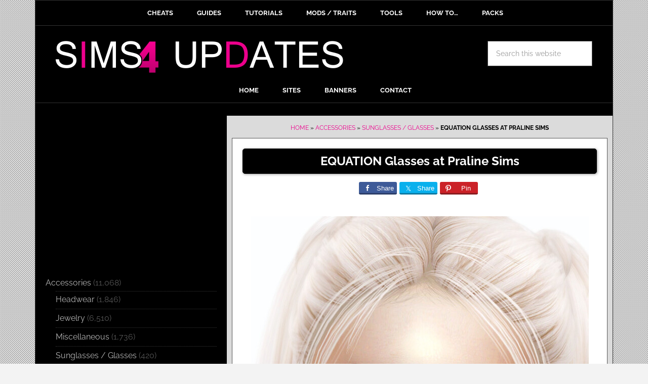

--- FILE ---
content_type: text/html; charset=UTF-8
request_url: https://sims4updates.net/accessories/equation-glasses-at-praline-sims/
body_size: 22345
content:
<!DOCTYPE html>
<html lang="en-US">
<head ><meta charset="UTF-8" /><script>if(navigator.userAgent.match(/MSIE|Internet Explorer/i)||navigator.userAgent.match(/Trident\/7\..*?rv:11/i)){var href=document.location.href;if(!href.match(/[?&]nowprocket/)){if(href.indexOf("?")==-1){if(href.indexOf("#")==-1){document.location.href=href+"?nowprocket=1"}else{document.location.href=href.replace("#","?nowprocket=1#")}}else{if(href.indexOf("#")==-1){document.location.href=href+"&nowprocket=1"}else{document.location.href=href.replace("#","&nowprocket=1#")}}}}</script><script>class RocketLazyLoadScripts{constructor(e){this.triggerEvents=e,this.eventOptions={passive:!0},this.userEventListener=this.triggerListener.bind(this),this.delayedScripts={normal:[],async:[],defer:[]},this.allJQueries=[]}_addUserInteractionListener(e){this.triggerEvents.forEach((t=>window.addEventListener(t,e.userEventListener,e.eventOptions)))}_removeUserInteractionListener(e){this.triggerEvents.forEach((t=>window.removeEventListener(t,e.userEventListener,e.eventOptions)))}triggerListener(){this._removeUserInteractionListener(this),"loading"===document.readyState?document.addEventListener("DOMContentLoaded",this._loadEverythingNow.bind(this)):this._loadEverythingNow()}async _loadEverythingNow(){this._delayEventListeners(),this._delayJQueryReady(this),this._handleDocumentWrite(),this._registerAllDelayedScripts(),this._preloadAllScripts(),await this._loadScriptsFromList(this.delayedScripts.normal),await this._loadScriptsFromList(this.delayedScripts.defer),await this._loadScriptsFromList(this.delayedScripts.async),await this._triggerDOMContentLoaded(),await this._triggerWindowLoad(),window.dispatchEvent(new Event("rocket-allScriptsLoaded"))}_registerAllDelayedScripts(){document.querySelectorAll("script[type=rocketlazyloadscript]").forEach((e=>{e.hasAttribute("src")?e.hasAttribute("async")&&!1!==e.async?this.delayedScripts.async.push(e):e.hasAttribute("defer")&&!1!==e.defer||"module"===e.getAttribute("data-rocket-type")?this.delayedScripts.defer.push(e):this.delayedScripts.normal.push(e):this.delayedScripts.normal.push(e)}))}async _transformScript(e){return await this._requestAnimFrame(),new Promise((t=>{const n=document.createElement("script");let r;[...e.attributes].forEach((e=>{let t=e.nodeName;"type"!==t&&("data-rocket-type"===t&&(t="type",r=e.nodeValue),n.setAttribute(t,e.nodeValue))})),e.hasAttribute("src")?(n.addEventListener("load",t),n.addEventListener("error",t)):(n.text=e.text,t()),e.parentNode.replaceChild(n,e)}))}async _loadScriptsFromList(e){const t=e.shift();return t?(await this._transformScript(t),this._loadScriptsFromList(e)):Promise.resolve()}_preloadAllScripts(){var e=document.createDocumentFragment();[...this.delayedScripts.normal,...this.delayedScripts.defer,...this.delayedScripts.async].forEach((t=>{const n=t.getAttribute("src");if(n){const t=document.createElement("link");t.href=n,t.rel="preload",t.as="script",e.appendChild(t)}})),document.head.appendChild(e)}_delayEventListeners(){let e={};function t(t,n){!function(t){function n(n){return e[t].eventsToRewrite.indexOf(n)>=0?"rocket-"+n:n}e[t]||(e[t]={originalFunctions:{add:t.addEventListener,remove:t.removeEventListener},eventsToRewrite:[]},t.addEventListener=function(){arguments[0]=n(arguments[0]),e[t].originalFunctions.add.apply(t,arguments)},t.removeEventListener=function(){arguments[0]=n(arguments[0]),e[t].originalFunctions.remove.apply(t,arguments)})}(t),e[t].eventsToRewrite.push(n)}function n(e,t){let n=e[t];Object.defineProperty(e,t,{get:()=>n||function(){},set(r){e["rocket"+t]=n=r}})}t(document,"DOMContentLoaded"),t(window,"DOMContentLoaded"),t(window,"load"),t(window,"pageshow"),t(document,"readystatechange"),n(document,"onreadystatechange"),n(window,"onload"),n(window,"onpageshow")}_delayJQueryReady(e){let t=window.jQuery;Object.defineProperty(window,"jQuery",{get:()=>t,set(n){if(n&&n.fn&&!e.allJQueries.includes(n)){n.fn.ready=n.fn.init.prototype.ready=function(t){e.domReadyFired?t.bind(document)(n):document.addEventListener("rocket-DOMContentLoaded",(()=>t.bind(document)(n)))};const t=n.fn.on;n.fn.on=n.fn.init.prototype.on=function(){if(this[0]===window){function e(e){return e.split(" ").map((e=>"load"===e||0===e.indexOf("load.")?"rocket-jquery-load":e)).join(" ")}"string"==typeof arguments[0]||arguments[0]instanceof String?arguments[0]=e(arguments[0]):"object"==typeof arguments[0]&&Object.keys(arguments[0]).forEach((t=>{delete Object.assign(arguments[0],{[e(t)]:arguments[0][t]})[t]}))}return t.apply(this,arguments),this},e.allJQueries.push(n)}t=n}})}async _triggerDOMContentLoaded(){this.domReadyFired=!0,await this._requestAnimFrame(),document.dispatchEvent(new Event("rocket-DOMContentLoaded")),await this._requestAnimFrame(),window.dispatchEvent(new Event("rocket-DOMContentLoaded")),await this._requestAnimFrame(),document.dispatchEvent(new Event("rocket-readystatechange")),await this._requestAnimFrame(),document.rocketonreadystatechange&&document.rocketonreadystatechange()}async _triggerWindowLoad(){await this._requestAnimFrame(),window.dispatchEvent(new Event("rocket-load")),await this._requestAnimFrame(),window.rocketonload&&window.rocketonload(),await this._requestAnimFrame(),this.allJQueries.forEach((e=>e(window).trigger("rocket-jquery-load"))),window.dispatchEvent(new Event("rocket-pageshow")),await this._requestAnimFrame(),window.rocketonpageshow&&window.rocketonpageshow()}_handleDocumentWrite(){const e=new Map;document.write=document.writeln=function(t){const n=document.currentScript,r=document.createRange(),i=n.parentElement;let o=e.get(n);void 0===o&&(o=n.nextSibling,e.set(n,o));const a=document.createDocumentFragment();r.setStart(a,0),a.appendChild(r.createContextualFragment(t)),i.insertBefore(a,o)}}async _requestAnimFrame(){return new Promise((e=>requestAnimationFrame(e)))}static run(){const e=new RocketLazyLoadScripts(["keydown","mousemove","touchmove","touchstart","touchend","wheel"]);e._addUserInteractionListener(e)}}RocketLazyLoadScripts.run();</script>

<meta name="viewport" content="width=device-width, initial-scale=1" />
<meta name='robots' content='index, follow, max-image-preview:large, max-snippet:-1, max-video-preview:-1' />

	<!-- This site is optimized with the Yoast SEO plugin v21.8.1 - https://yoast.com/wordpress/plugins/seo/ -->
	<title>EQUATION Glasses at Praline Sims &#187; Sims 4 Updates</title><style id="rocket-critical-css">.sharrre{display:inline-block;font-family:Helvetica,Arial,sans-serif;font-style:normal;font-weight:normal;margin-right:5px;overflow:hidden;position:relative}.share-before{margin-bottom:25px}.share-before:after{visibility:hidden;display:block;font-size:0;content:" ";clear:both;height:0}.sharrre .hidden{display:none}.sharrre .share,.sharrre .count{-webkit-box-sizing:border-box;box-sizing:border-box;border:none;display:inline-block;padding:0;text-decoration:none!important}.sharrre .share{background-color:#fff;color:#fff;float:left;font-family:Helvetica,Arial,sans-serif;font-style:normal;font-weight:normal;text-decoration:none}.sharrre .count{background-color:#fff;font-family:Helvetica,Arial,sans-serif;font-style:normal;font-weight:bold;position:relative;text-align:center}.share-medium .share,.share-medium .count{font-size:13px;height:25px;line-height:25px}.share-medium .share{border-top-left-radius:3px;border-bottom-left-radius:3px;padding:0 0 0 28px;width:28px}.share-medium .count{border-top-right-radius:3px;border-bottom-right-radius:3px;float:right;width:42px}.share-medium .no-count .share{border-top-right-radius:3px;border-bottom-right-radius:3px;width:75px}.share-medium .no-count .count{display:none}.share-medium .share:before{line-height:1;display:block;font-family:'Genericons';font-size:13px;height:20px;top:4px;left:6px;text-indent:0;-webkit-font-smoothing:antialiased;position:absolute;width:20px}.share-medium .share:before{font-size:14px;top:5px;left:7px}.twitter .share:before{content:"𝕏";margin-top:-1px}.facebook .share:before{content:""}.pinterest .share:before{content:""}.share-medium .pinterest .share:before{font-size:13px;top:6px}.share-filled .twitter .share{background:#09b0ed}.share-filled .twitter .count{color:#09b0ed;border:1px solid #09b0ed}.share-filled .facebook .share{background:#3d5a98}.share-filled .facebook .count{color:#3d5a98;border:1px solid #3d5a98}.share-filled .pinterest .share{background:#cb2127}.share-filled .pinterest .count{color:#cb2127;border:1px solid #cb2127}@font-face{font-display:swap;font-family:'Genericons';src:url(https://sims4updates.net/wp-content/plugins/genesis-simple-share/assets/font/genericons-regular-webfont.eot)}article,aside,header,main,nav,section{display:block}html{font-family:sans-serif;-ms-text-size-adjust:100%;-webkit-text-size-adjust:100%}body{margin:0}h1{font-size:2em;margin:.67em 0}strong{font-weight:bold}img{border:0}svg:not(:root){overflow:hidden}input,textarea{font-family:inherit;font-size:100%;margin:0}input{line-height:normal}input[type="submit"]{-webkit-appearance:button}input[type="search"]{-webkit-appearance:textfield;-moz-box-sizing:content-box;-webkit-box-sizing:content-box;box-sizing:content-box}input[type="search"]::-webkit-search-cancel-button,input[type="search"]::-webkit-search-decoration{-webkit-appearance:none}input::-moz-focus-inner{border:0;padding:0}textarea{overflow:auto;vertical-align:top}*,input[type="search"]{-webkit-box-sizing:border-box;-moz-box-sizing:border-box;box-sizing:border-box}.entry-content:before,.entry:before,.nav-primary:before,.nav-secondary:before,.site-container:before,.site-header:before,.site-inner:before,.widget:before,.wrap:before{content:" ";display:table}.entry-content:after,.entry:after,.nav-primary:after,.nav-secondary:after,.site-container:after,.site-header:after,.site-inner:after,.widget:after,.wrap:after{clear:both;content:" ";display:table}html{font-size:62.5%}body{background-color:#f3f3f3;color:#000;font-family:'Raleway',sans-serif;font-size:16px;font-size:1.6rem;font-weight:400;line-height:1.625}a{color:#ff0000;text-decoration:none}p{margin:0 0 24px;margin:0 0 2.4rem;padding:0}strong{font-weight:700}ul{margin:0;padding:0}h1,h4{color:#000;font-weight:700;line-height:1.2;margin:0 0 16px;margin:0 0 1.6rem}h1{font-size:26px;font-size:2.6rem;text-align:center}h4{font-size:20px;font-size:2rem}img{max-width:100%}img{height:auto}input,textarea{background-color:#fff;border:1px solid #555;color:#999;font-size:14px;font-size:1.4rem;padding:16px;padding:1.6rem;width:100%}::-moz-placeholder{color:#999;opacity:1}::-webkit-input-placeholder{color:#999}input[type="submit"]{background-color:#000;border:none;border-radius:3px;box-shadow:none;color:#fff;font-size:14px;font-size:1.4rem;line-height:1;padding:16px;padding:1.6rem;text-transform:uppercase;width:auto}input[type="search"]::-webkit-search-cancel-button,input[type="search"]::-webkit-search-results-button{display:none}.site-container{background-color:#fff;border:1px solid #333;margin:0 auto;max-width:1142px}.site-inner{clear:both;background-color:#000}.content{float:right;width:762px}.sidebar-content .content{border-left:0px solid #333;background-color:#dbdbdb}.sidebar-primary{float:right;width:378px;background-color:#000;margin-top:-5px;margin-top:-0.5rem}.sidebar-content .sidebar-primary{float:left}.search-form{overflow:hidden}.search-form input[type="submit"]{border:0;clip:rect(0,0,0,0);height:1px;margin:-1px;padding:0;position:absolute;width:1px}.aligncenter{display:block;margin:0 auto 20px;margin:0 auto 2rem;padding-top:10px;padding-bottom:10px}.breadcrumb{background-color:#dbdbdb;font-size:12px;font-size:1.2rem;margin:0;padding:15px 15px 0 15px;padding:1.5rem 1.5rem 0 1.5rem;text-transform:uppercase;color:#000}.widget-title{border-top:3px solid #000;border-bottom:1px solid #333;color:#fff;font-size:16px;font-size:1.6rem;font-weight:400;margin-bottom:10px;margin-bottom:1rem;padding:16px;padding:1.6rem;text-align:center;text-transform:uppercase}.widget{word-wrap:break-word}.site-header{background-color:#000}.site-header .wrap{padding-bottom:0;padding-left:0;padding-right:0;padding-top:3rem}.title-area{float:left;padding-left:40px;padding-left:4rem;width:630px}.site-title{font-weight:700;font-size:48px;font-size:4.8rem;font-weight:700;line-height:1;margin:0;text-transform:uppercase}.site-title a{color:#000}.site-description{color:#999;font-size:16px;font-size:1.6rem;font-weight:400;letter-spacing:2px;letter-spacing:0.2rem;line-height:1;margin:10px 0 0;margin:1rem 0 0;text-transform:uppercase}.header-image .site-description,.header-image .site-title a{display:block;text-indent:-9999px}.header-image .site-title a{float:left;min-height:70px;width:100%}.widget-area{word-wrap:break-word;background-color:#000}.site-header .widget-area{float:right;padding-right:40px;padding-right:4rem;text-align:right;width:400px}.site-header .search-form{float:right;margin-top:24px;margin-top:2.4rem}.genesis-nav-menu{clear:both;background-color:#000;color:#fff;font-size:13px;font-size:1.3rem;font-weight:700;line-height:1.5;text-align:center}.genesis-nav-menu .menu-item{display:inline-block;text-align:left;margin-right:-4px}.genesis-nav-menu a{border-right:0px solid #333;border-top:0px solid #333;border-left:0px solid #333;color:#fff;display:block;padding:15px 24px;padding:1.5rem 2.4rem;position:relative}.genesis-nav-menu>.menu-item>a{text-transform:uppercase}.nav-primary{border-bottom:1px solid #333;border-top:3px solid #000}.nav-secondary{border-bottom:1px solid #333}.entry{border:1px solid #555;padding:20px;padding:2rem;margin-left:2rem;margin-right:2rem;margin-top:2rem;background-color:#fff}.entry-content p{margin-bottom:26px;margin-bottom:2.6rem}.entry-tags{display:block}.comment-respond label{display:block;margin-right:12px;margin-right:1.2rem}.sidebar li{border-bottom:1px dotted #333;list-style-type:none;margin-bottom:5px;margin-bottom:0.5rem;padding-bottom:5px;padding-bottom:0.5rem;word-wrap:break-word}.sidebar li::before{content:"\203a";font-size:12px;font-size:1.2rem;margin:0 3px;margin:0 0.3rem}.sidebar li ul{border-top:1px dotted #333;margin-top:3px;margin-top:0.3rem;padding-top:3px;padding-top:0.3rem;margin-left:20px;margin-left:2rem}.sidebar ul>li:last-child{border-bottom:none;margin-bottom:0;padding-bottom:0}.sidebar .widget{background-color:#000;color:#555;padding-top:5px;padding-bottom:5px;padding-left:20px;padding-right:20px;padding-top:0.5rem;padding-bottom:0.5rem;padding-left:2rem;padding-right:2rem}.news-pro-pink a{color:#ed008c}.sidebar li a{color:#B5B5B5}.news-pro-pink .site-title a{color:#fff}.news-pro-pink .genesis-nav-menu a{color:#fff}@media only screen and (max-width:1188px){.sidebar-content .content{max-width:730px}.adtop{margin:10px auto!important;clear:both}.sidebar-primary{margin-top:0!important;float:left;max-width:340px}.site-header .widget-area{width:330px}}@media only screen and (max-width:1100px){.sidebar-content .content{max-width:690px}}@media only screen and (max-width:1060px){.sidebar-content .content{max-width:650px}.site-header .wrap{padding-bottom:0}}@media only screen and (max-width:1024px){.sidebar-content .content{max-width:600px}.sidebar-primary{margin-top:0!important;float:left;margin-left:10px;max-width:340px}}@media only screen and (max-width:980px){.site-container{max-width:780px;width:96%}.content,.sidebar-primary,.site-header .widget-area,.site-inner,.title-area,.wrap{width:100%}.header-image .site-header .wrap{background-position:center top}.site-header .title-area,.site-header .widget-area{padding:0}.site-header .title-area{padding-bottom:16px;padding-bottom:1.6rem}.site-header .wrap{padding:20px;padding:2rem}.genesis-nav-menu li,.site-header .search-form{float:none}.genesis-nav-menu,.site-description,.site-header .search-form,.site-header .title-area,.site-header .widget-area,.site-title{text-align:center}.genesis-nav-menu a{border:none;padding:12px;padding:1.2rem}.site-container,.site-header .search-form{margin:16px auto;margin:1.6rem auto}.content{border:none;padding-top:1px}.header-image .site-header .site-title a{background-position:top!important}.sidebar-primary{margin-top:10px}.sidebar-content .content{float:none;margin:20px auto}.sidebar-content .sidebar-primary{float:none;margin:20px auto;width:100%}.sidebar-primary{max-width:780px}.widget-title{display:none}.widget_search{display:none}.widget_categories{text-align:center}}@media only screen and (max-width:600px){.header-image .site-header .site-title a{background-size:contain!important}}p{margin-bottom:1rem!important;margin-bottom:10px!important}.button-gray3{padding:10px 20px;font-size:24px;font-size:2.4rem;font-weight:700;color:#fff!important;background-color:#000;border:1px solid #000;-moz-border-radius:5px;-webkit-border-radius:5px;-khtml-border-radius:5px;border-radius:5px;-moz-box-shadow:1px 1px 5px #999;-webkit-box-shadow:1px 1px 5px #999;box-shadow:1px 1px 5px #999}.breadcrumb{margin-bottom:10px;text-align:center}input[type="submit"]{background-color:#ed008c}textarea{background-color:#fff}.share-before{text-align:center}.adtop{margin-top:5px;margin-bottom:15px;clear:both}@media only screen and (max-width:1188px){.adtop{float:none}}.widget_categories .widget-title{display:none}.share-filled .facebook .share{border-bottom:3px solid #2C3E69}.share-filled .twitter .share{border-bottom:3px solid #0D7BA4}.share-filled .pinterest .share{border-bottom:3px solid #891C20}.entry-meta a{color:#000}.aligncenter{margin-bottom:0}ul{list-style-type:none}.nav-primary{margin-bottom:10px}.site-container{background-color:#000}.site-header .search-form{float:right;margin-top:0;margin-bottom:10px}.sidebar li::before{content:none}@media only screen and (max-width:600px){.site-container{border:none;padding:0px;margin:0px;width:100%}.content{width:100%;margin-right:0px;margin-bottom:0px;background-color:#fff}.entry{border:none;padding:10px;margin:0px;border-bottom:solid 1px #000}body{background-color:#fff}.genesis-nav-menu{display:none}.header-image .site-title a{margin-top:10px}.site-header .title-area{padding-bottom:0}.site-header .wrap{padding:0.5rem}.nav-primary{margin-bottom:0}.adtop{margin-bottom:0!important;margin-top:0!important}.sidebar-content .content{margin-top:0;background-color:#fff}.nav-primary{border-bottom:0;border-top:0}}.ads300{margin-top:20px}.single .entry-tags{display:none}.entry{margin:10px}@media only screen and (max-width:600px){.entry{margin:10px}}ul{box-sizing:border-box}:root{--wp--preset--font-size--normal:16px;--wp--preset--font-size--huge:42px}.aligncenter{clear:both}@font-face{font-family:'Raleway';font-style:normal;font-weight:400;font-display:swap;src:url('https://sims4updates.net/wp-content/uploads/omgf/google-fonts/raleway-normal-400.eot');src:url('https://sims4updates.net/wp-content/uploads/omgf/google-fonts/raleway-normal-400.woff2') format('woff2'),url('https://sims4updates.net/wp-content/uploads/omgf/google-fonts/raleway-normal-400.woff') format('woff'),url('https://sims4updates.net/wp-content/uploads/omgf/google-fonts/raleway-normal-400.ttf') format('ttf')}@font-face{font-family:'Raleway';font-style:normal;font-weight:700;font-display:swap;src:url('https://sims4updates.net/wp-content/uploads/omgf/google-fonts/raleway-normal-700.eot');src:url('https://sims4updates.net/wp-content/uploads/omgf/google-fonts/raleway-normal-700.woff2') format('woff2'),url('https://sims4updates.net/wp-content/uploads/omgf/google-fonts/raleway-normal-700.woff') format('woff'),url('https://sims4updates.net/wp-content/uploads/omgf/google-fonts/raleway-normal-700.ttf') format('ttf')}:root{--swiper-theme-color:#007aff}:root{--swiper-navigation-size:44px}:root{--jp-carousel-primary-color:#fff;--jp-carousel-primary-subtle-color:#999;--jp-carousel-bg-color:#000;--jp-carousel-bg-faded-color:#222;--jp-carousel-border-color:#3a3a3a}:root{--jetpack--contact-form--border:1px solid #8c8f94;--jetpack--contact-form--border-color:#8c8f94;--jetpack--contact-form--border-size:1px;--jetpack--contact-form--border-style:solid;--jetpack--contact-form--border-radius:0px;--jetpack--contact-form--input-padding:16px;--jetpack--contact-form--font-size:16px}</style><link rel="preload" href="https://sims4updates.net/wp-content/cache/min/1/cefac673174b6e924eba1bc84e38ace2.css" data-rocket-async="style" as="style" onload="this.onload=null;this.rel='stylesheet'" media="all" data-minify="1" />
	<meta name="description" content="Sims 4 Updates: Accessories, Sunglasses / Glasses: EQUATION Glasses - Praline Sims. A new pair of round, thick-framed metal glasses. They come in 75 swatch versions, Custom Content Download!" />
	<link rel="canonical" href="https://sims4updates.net/accessories/equation-glasses-at-praline-sims/" />
	<meta property="og:locale" content="en_US" />
	<meta property="og:type" content="article" />
	<meta property="og:title" content="EQUATION Glasses at Praline Sims &#187; Sims 4 Updates" />
	<meta property="og:description" content="Sims 4 Updates: Accessories, Sunglasses / Glasses: EQUATION Glasses - Praline Sims. A new pair of round, thick-framed metal glasses. They come in 75 swatch versions, Custom Content Download!" />
	<meta property="og:url" content="https://sims4updates.net/accessories/equation-glasses-at-praline-sims/" />
	<meta property="og:site_name" content="Sims 4 Updates" />
	<meta property="article:published_time" content="2021-05-03T13:32:01+00:00" />
	<meta property="og:image" content="https://sims4updates.net/wp-content/uploads/2021/05/203.jpg" />
	<meta property="og:image:width" content="720" />
	<meta property="og:image:height" content="1080" />
	<meta property="og:image:type" content="image/jpeg" />
	<meta name="author" content="Admin" />
	<meta name="twitter:label1" content="Written by" />
	<meta name="twitter:data1" content="Admin" />
	<script type="application/ld+json" class="yoast-schema-graph">{"@context":"https://schema.org","@graph":[{"@type":"WebPage","@id":"https://sims4updates.net/accessories/equation-glasses-at-praline-sims/","url":"https://sims4updates.net/accessories/equation-glasses-at-praline-sims/","name":"EQUATION Glasses at Praline Sims &#187; Sims 4 Updates","isPartOf":{"@id":"https://sims4updates.net/#website"},"primaryImageOfPage":{"@id":"https://sims4updates.net/accessories/equation-glasses-at-praline-sims/#primaryimage"},"image":{"@id":"https://sims4updates.net/accessories/equation-glasses-at-praline-sims/#primaryimage"},"thumbnailUrl":"https://sims4updates.net/wp-content/uploads/2021/05/203.jpg","datePublished":"2021-05-03T13:32:01+00:00","dateModified":"2021-05-03T13:32:01+00:00","author":{"@id":"https://sims4updates.net/#/schema/person/dd8a6175f205b6e45c539143c6d6d17f"},"description":"Sims 4 Updates: Accessories, Sunglasses / Glasses: EQUATION Glasses - Praline Sims. A new pair of round, thick-framed metal glasses. They come in 75 swatch versions, Custom Content Download!","breadcrumb":{"@id":"https://sims4updates.net/accessories/equation-glasses-at-praline-sims/#breadcrumb"},"inLanguage":"en-US","potentialAction":[{"@type":"ReadAction","target":["https://sims4updates.net/accessories/equation-glasses-at-praline-sims/"]}]},{"@type":"ImageObject","inLanguage":"en-US","@id":"https://sims4updates.net/accessories/equation-glasses-at-praline-sims/#primaryimage","url":"https://sims4updates.net/wp-content/uploads/2021/05/203.jpg","contentUrl":"https://sims4updates.net/wp-content/uploads/2021/05/203.jpg","width":720,"height":1080,"caption":"Equation Glasses"},{"@type":"BreadcrumbList","@id":"https://sims4updates.net/accessories/equation-glasses-at-praline-sims/#breadcrumb","itemListElement":[{"@type":"ListItem","position":1,"name":"Home","item":"https://sims4updates.net/"},{"@type":"ListItem","position":2,"name":"Accessories","item":"https://sims4updates.net/category/accessories/"},{"@type":"ListItem","position":3,"name":"Sunglasses / Glasses","item":"https://sims4updates.net/category/accessories/sunglasses-glasses/"},{"@type":"ListItem","position":4,"name":"EQUATION Glasses at Praline Sims"}]},{"@type":"WebSite","@id":"https://sims4updates.net/#website","url":"https://sims4updates.net/","name":"Sims 4 Updates","description":"Custom Content Downloads « Sims4 Finds!","potentialAction":[{"@type":"SearchAction","target":{"@type":"EntryPoint","urlTemplate":"https://sims4updates.net/?s={search_term_string}"},"query-input":"required name=search_term_string"}],"inLanguage":"en-US"},{"@type":"Person","@id":"https://sims4updates.net/#/schema/person/dd8a6175f205b6e45c539143c6d6d17f","name":"Admin","url":"https://sims4updates.net/author/marivs/"}]}</script>
	<!-- / Yoast SEO plugin. -->




<link rel="alternate" type="application/rss+xml" title="Sims 4 Updates &raquo; Feed" href="https://sims4updates.net/feed/" />
<link rel="alternate" type="application/rss+xml" title="Sims 4 Updates &raquo; Comments Feed" href="https://sims4updates.net/comments/feed/" />
<link rel="alternate" type="application/rss+xml" title="Sims 4 Updates &raquo; EQUATION Glasses at Praline Sims Comments Feed" href="https://sims4updates.net/accessories/equation-glasses-at-praline-sims/feed/" />
<link id='omgf-preload-0' rel='preload' href='//sims4updates.net/wp-content/uploads/omgf/google-fonts/raleway-normal-400.woff2?ver=1647255980' as='font' type='font/woff2' crossorigin />
<link id='omgf-preload-1' rel='preload' href='//sims4updates.net/wp-content/uploads/omgf/google-fonts/raleway-normal-700.woff2?ver=1647255980' as='font' type='font/woff2' crossorigin />
<link id='omgf-preload-2' rel='preload' href='//sims4updates.net/wp-content/uploads/omgf/google-fonts/pathway-gothic-one-normal-400.woff2?ver=1647255980' as='font' type='font/woff2' crossorigin />
<style type="text/css">
img.wp-smiley,
img.emoji {
	display: inline !important;
	border: none !important;
	box-shadow: none !important;
	height: 1em !important;
	width: 1em !important;
	margin: 0 0.07em !important;
	vertical-align: -0.1em !important;
	background: none !important;
	padding: 0 !important;
}
</style>
	




<style id='wp-block-library-inline-css' type='text/css'>
.has-text-align-justify{text-align:justify;}
</style>



<style id='global-styles-inline-css' type='text/css'>
body{--wp--preset--color--black: #000000;--wp--preset--color--cyan-bluish-gray: #abb8c3;--wp--preset--color--white: #ffffff;--wp--preset--color--pale-pink: #f78da7;--wp--preset--color--vivid-red: #cf2e2e;--wp--preset--color--luminous-vivid-orange: #ff6900;--wp--preset--color--luminous-vivid-amber: #fcb900;--wp--preset--color--light-green-cyan: #7bdcb5;--wp--preset--color--vivid-green-cyan: #00d084;--wp--preset--color--pale-cyan-blue: #8ed1fc;--wp--preset--color--vivid-cyan-blue: #0693e3;--wp--preset--color--vivid-purple: #9b51e0;--wp--preset--gradient--vivid-cyan-blue-to-vivid-purple: linear-gradient(135deg,rgba(6,147,227,1) 0%,rgb(155,81,224) 100%);--wp--preset--gradient--light-green-cyan-to-vivid-green-cyan: linear-gradient(135deg,rgb(122,220,180) 0%,rgb(0,208,130) 100%);--wp--preset--gradient--luminous-vivid-amber-to-luminous-vivid-orange: linear-gradient(135deg,rgba(252,185,0,1) 0%,rgba(255,105,0,1) 100%);--wp--preset--gradient--luminous-vivid-orange-to-vivid-red: linear-gradient(135deg,rgba(255,105,0,1) 0%,rgb(207,46,46) 100%);--wp--preset--gradient--very-light-gray-to-cyan-bluish-gray: linear-gradient(135deg,rgb(238,238,238) 0%,rgb(169,184,195) 100%);--wp--preset--gradient--cool-to-warm-spectrum: linear-gradient(135deg,rgb(74,234,220) 0%,rgb(151,120,209) 20%,rgb(207,42,186) 40%,rgb(238,44,130) 60%,rgb(251,105,98) 80%,rgb(254,248,76) 100%);--wp--preset--gradient--blush-light-purple: linear-gradient(135deg,rgb(255,206,236) 0%,rgb(152,150,240) 100%);--wp--preset--gradient--blush-bordeaux: linear-gradient(135deg,rgb(254,205,165) 0%,rgb(254,45,45) 50%,rgb(107,0,62) 100%);--wp--preset--gradient--luminous-dusk: linear-gradient(135deg,rgb(255,203,112) 0%,rgb(199,81,192) 50%,rgb(65,88,208) 100%);--wp--preset--gradient--pale-ocean: linear-gradient(135deg,rgb(255,245,203) 0%,rgb(182,227,212) 50%,rgb(51,167,181) 100%);--wp--preset--gradient--electric-grass: linear-gradient(135deg,rgb(202,248,128) 0%,rgb(113,206,126) 100%);--wp--preset--gradient--midnight: linear-gradient(135deg,rgb(2,3,129) 0%,rgb(40,116,252) 100%);--wp--preset--duotone--dark-grayscale: url('#wp-duotone-dark-grayscale');--wp--preset--duotone--grayscale: url('#wp-duotone-grayscale');--wp--preset--duotone--purple-yellow: url('#wp-duotone-purple-yellow');--wp--preset--duotone--blue-red: url('#wp-duotone-blue-red');--wp--preset--duotone--midnight: url('#wp-duotone-midnight');--wp--preset--duotone--magenta-yellow: url('#wp-duotone-magenta-yellow');--wp--preset--duotone--purple-green: url('#wp-duotone-purple-green');--wp--preset--duotone--blue-orange: url('#wp-duotone-blue-orange');--wp--preset--font-size--small: 13px;--wp--preset--font-size--medium: 20px;--wp--preset--font-size--large: 36px;--wp--preset--font-size--x-large: 42px;--wp--preset--spacing--20: 0.44rem;--wp--preset--spacing--30: 0.67rem;--wp--preset--spacing--40: 1rem;--wp--preset--spacing--50: 1.5rem;--wp--preset--spacing--60: 2.25rem;--wp--preset--spacing--70: 3.38rem;--wp--preset--spacing--80: 5.06rem;--wp--preset--shadow--natural: 6px 6px 9px rgba(0, 0, 0, 0.2);--wp--preset--shadow--deep: 12px 12px 50px rgba(0, 0, 0, 0.4);--wp--preset--shadow--sharp: 6px 6px 0px rgba(0, 0, 0, 0.2);--wp--preset--shadow--outlined: 6px 6px 0px -3px rgba(255, 255, 255, 1), 6px 6px rgba(0, 0, 0, 1);--wp--preset--shadow--crisp: 6px 6px 0px rgba(0, 0, 0, 1);}:where(.is-layout-flex){gap: 0.5em;}body .is-layout-flow > .alignleft{float: left;margin-inline-start: 0;margin-inline-end: 2em;}body .is-layout-flow > .alignright{float: right;margin-inline-start: 2em;margin-inline-end: 0;}body .is-layout-flow > .aligncenter{margin-left: auto !important;margin-right: auto !important;}body .is-layout-constrained > .alignleft{float: left;margin-inline-start: 0;margin-inline-end: 2em;}body .is-layout-constrained > .alignright{float: right;margin-inline-start: 2em;margin-inline-end: 0;}body .is-layout-constrained > .aligncenter{margin-left: auto !important;margin-right: auto !important;}body .is-layout-constrained > :where(:not(.alignleft):not(.alignright):not(.alignfull)){max-width: var(--wp--style--global--content-size);margin-left: auto !important;margin-right: auto !important;}body .is-layout-constrained > .alignwide{max-width: var(--wp--style--global--wide-size);}body .is-layout-flex{display: flex;}body .is-layout-flex{flex-wrap: wrap;align-items: center;}body .is-layout-flex > *{margin: 0;}:where(.wp-block-columns.is-layout-flex){gap: 2em;}.has-black-color{color: var(--wp--preset--color--black) !important;}.has-cyan-bluish-gray-color{color: var(--wp--preset--color--cyan-bluish-gray) !important;}.has-white-color{color: var(--wp--preset--color--white) !important;}.has-pale-pink-color{color: var(--wp--preset--color--pale-pink) !important;}.has-vivid-red-color{color: var(--wp--preset--color--vivid-red) !important;}.has-luminous-vivid-orange-color{color: var(--wp--preset--color--luminous-vivid-orange) !important;}.has-luminous-vivid-amber-color{color: var(--wp--preset--color--luminous-vivid-amber) !important;}.has-light-green-cyan-color{color: var(--wp--preset--color--light-green-cyan) !important;}.has-vivid-green-cyan-color{color: var(--wp--preset--color--vivid-green-cyan) !important;}.has-pale-cyan-blue-color{color: var(--wp--preset--color--pale-cyan-blue) !important;}.has-vivid-cyan-blue-color{color: var(--wp--preset--color--vivid-cyan-blue) !important;}.has-vivid-purple-color{color: var(--wp--preset--color--vivid-purple) !important;}.has-black-background-color{background-color: var(--wp--preset--color--black) !important;}.has-cyan-bluish-gray-background-color{background-color: var(--wp--preset--color--cyan-bluish-gray) !important;}.has-white-background-color{background-color: var(--wp--preset--color--white) !important;}.has-pale-pink-background-color{background-color: var(--wp--preset--color--pale-pink) !important;}.has-vivid-red-background-color{background-color: var(--wp--preset--color--vivid-red) !important;}.has-luminous-vivid-orange-background-color{background-color: var(--wp--preset--color--luminous-vivid-orange) !important;}.has-luminous-vivid-amber-background-color{background-color: var(--wp--preset--color--luminous-vivid-amber) !important;}.has-light-green-cyan-background-color{background-color: var(--wp--preset--color--light-green-cyan) !important;}.has-vivid-green-cyan-background-color{background-color: var(--wp--preset--color--vivid-green-cyan) !important;}.has-pale-cyan-blue-background-color{background-color: var(--wp--preset--color--pale-cyan-blue) !important;}.has-vivid-cyan-blue-background-color{background-color: var(--wp--preset--color--vivid-cyan-blue) !important;}.has-vivid-purple-background-color{background-color: var(--wp--preset--color--vivid-purple) !important;}.has-black-border-color{border-color: var(--wp--preset--color--black) !important;}.has-cyan-bluish-gray-border-color{border-color: var(--wp--preset--color--cyan-bluish-gray) !important;}.has-white-border-color{border-color: var(--wp--preset--color--white) !important;}.has-pale-pink-border-color{border-color: var(--wp--preset--color--pale-pink) !important;}.has-vivid-red-border-color{border-color: var(--wp--preset--color--vivid-red) !important;}.has-luminous-vivid-orange-border-color{border-color: var(--wp--preset--color--luminous-vivid-orange) !important;}.has-luminous-vivid-amber-border-color{border-color: var(--wp--preset--color--luminous-vivid-amber) !important;}.has-light-green-cyan-border-color{border-color: var(--wp--preset--color--light-green-cyan) !important;}.has-vivid-green-cyan-border-color{border-color: var(--wp--preset--color--vivid-green-cyan) !important;}.has-pale-cyan-blue-border-color{border-color: var(--wp--preset--color--pale-cyan-blue) !important;}.has-vivid-cyan-blue-border-color{border-color: var(--wp--preset--color--vivid-cyan-blue) !important;}.has-vivid-purple-border-color{border-color: var(--wp--preset--color--vivid-purple) !important;}.has-vivid-cyan-blue-to-vivid-purple-gradient-background{background: var(--wp--preset--gradient--vivid-cyan-blue-to-vivid-purple) !important;}.has-light-green-cyan-to-vivid-green-cyan-gradient-background{background: var(--wp--preset--gradient--light-green-cyan-to-vivid-green-cyan) !important;}.has-luminous-vivid-amber-to-luminous-vivid-orange-gradient-background{background: var(--wp--preset--gradient--luminous-vivid-amber-to-luminous-vivid-orange) !important;}.has-luminous-vivid-orange-to-vivid-red-gradient-background{background: var(--wp--preset--gradient--luminous-vivid-orange-to-vivid-red) !important;}.has-very-light-gray-to-cyan-bluish-gray-gradient-background{background: var(--wp--preset--gradient--very-light-gray-to-cyan-bluish-gray) !important;}.has-cool-to-warm-spectrum-gradient-background{background: var(--wp--preset--gradient--cool-to-warm-spectrum) !important;}.has-blush-light-purple-gradient-background{background: var(--wp--preset--gradient--blush-light-purple) !important;}.has-blush-bordeaux-gradient-background{background: var(--wp--preset--gradient--blush-bordeaux) !important;}.has-luminous-dusk-gradient-background{background: var(--wp--preset--gradient--luminous-dusk) !important;}.has-pale-ocean-gradient-background{background: var(--wp--preset--gradient--pale-ocean) !important;}.has-electric-grass-gradient-background{background: var(--wp--preset--gradient--electric-grass) !important;}.has-midnight-gradient-background{background: var(--wp--preset--gradient--midnight) !important;}.has-small-font-size{font-size: var(--wp--preset--font-size--small) !important;}.has-medium-font-size{font-size: var(--wp--preset--font-size--medium) !important;}.has-large-font-size{font-size: var(--wp--preset--font-size--large) !important;}.has-x-large-font-size{font-size: var(--wp--preset--font-size--x-large) !important;}
.wp-block-navigation a:where(:not(.wp-element-button)){color: inherit;}
:where(.wp-block-columns.is-layout-flex){gap: 2em;}
.wp-block-pullquote{font-size: 1.5em;line-height: 1.6;}
</style>





<script type='text/javascript' src='https://sims4updates.net/wp-includes/js/jquery/jquery.min.js?ver=3.6.4' id='jquery-core-js' defer></script>
<script type='text/javascript' src='https://sims4updates.net/wp-includes/js/jquery/jquery-migrate.min.js?ver=3.4.0' id='jquery-migrate-js' defer></script>
<script type='text/javascript' src='https://sims4updates.net/wp-content/plugins/genesis-simple-share/assets/js/sharrre/jquery.sharrre.min.js?ver=0.1.0' id='genesis-simple-share-plugin-js-js' defer></script>
<script type='text/javascript' src='https://sims4updates.net/wp-content/plugins/genesis-simple-share/assets/js/waypoints.min.js?ver=0.1.0' id='genesis-simple-share-waypoint-js-js' defer></script>
<link rel="https://api.w.org/" href="https://sims4updates.net/wp-json/" /><link rel="alternate" type="application/json" href="https://sims4updates.net/wp-json/wp/v2/posts/596037" /><link rel="EditURI" type="application/rsd+xml" title="RSD" href="https://sims4updates.net/xmlrpc.php?rsd" />
<link rel="wlwmanifest" type="application/wlwmanifest+xml" href="https://sims4updates.net/wp-includes/wlwmanifest.xml" />
<meta name="generator" content="WordPress 6.2.8" />
<link rel='shortlink' href='https://sims4updates.net/?p=596037' />
<link rel="alternate" type="application/json+oembed" href="https://sims4updates.net/wp-json/oembed/1.0/embed?url=https%3A%2F%2Fsims4updates.net%2Faccessories%2Fequation-glasses-at-praline-sims%2F" />
<link rel="alternate" type="text/xml+oembed" href="https://sims4updates.net/wp-json/oembed/1.0/embed?url=https%3A%2F%2Fsims4updates.net%2Faccessories%2Fequation-glasses-at-praline-sims%2F&#038;format=xml" />
<link rel="icon" href="https://sims4updates.net/wp-content/themes/news-pro/images/favicon.ico" />
<script type="rocketlazyloadscript" async src="//pagead2.googlesyndication.com/pagead/js/adsbygoogle.js"></script>
<script type="rocketlazyloadscript">
     (adsbygoogle = window.adsbygoogle || []).push({
          google_ad_client: "ca-pub-8396862518354749",
          enable_page_level_ads: true
     });
</script><style type="text/css">.site-title a { background: url(https://sims4updates.net/wp-content/uploads/2014/08/logoupdates.png) no-repeat !important; }</style>
<style type="text/css">.recentcomments a{display:inline !important;padding:0 !important;margin:0 !important;}</style><noscript><style>.lazyload[data-src]{display:none !important;}</style></noscript><style>.lazyload{background-image:none !important;}.lazyload:before{background-image:none !important;}</style><style type="text/css" id="custom-background-css">
body.custom-background { background-image: url("https://sims4updates.net/wp-content/uploads/2015/02/bg2.png"); background-position: center top; background-size: auto; background-repeat: repeat; background-attachment: fixed; }
</style>
			<style type="text/css" id="wp-custom-css">
			.subcategories-area li {
  display: inline-block;
  border: 1px solid #000;
  background-color: #fff;
  margin: 7px;
  border-radius: 5px;
  padding: 7px 10px;
  color: #000;
	font-weight: 700;

}
.subcategories-area a {
  color: #000;
}
.subcategories-area a:hover {   
color: #ed008c;
}
.subcategories-area {
  margin-bottom: 10px;
	text-align: center;
	font-size: 15px;
}
.subcategories-area li.cat-item-none {display: none;}

/* Related Posts */
.related-posts { 
margin-top: 20px;
margin-top: 2rem;
text-align: center;
}
.related-posts-list {
    display: grid;
    grid-template-columns: 1fr 1fr 1fr;
    grid-gap: 10px;
}
.related {
    text-align: center;
}
.related-post-title, .related-title {
    font-weight: 600;
}
.related a {
    color: #101010;
}
.related a:hover {
color: #ed008c;
}
.gform_wrapper li.gfield[class*="col"][class*="gf_list_"] ul.gfield_checkbox li, .gform_wrapper li.gfield[class*="col"][class*="gf_list_"] ul.gfield_radio li {
    font-size: 1.4rem;
}
#extensions_message_1_5, #extensions_message_1_6,
#extensions_message_1_7,
#extensions_message_1_8,
#extensions_message_1_14,
#extensions_message_1_17,
#extensions_message_1_25,
#extensions_message_1_26,
#extensions_message_1_27,
#extensions_message_1_31 {
display: none;
}		</style>
		<noscript><style id="rocket-lazyload-nojs-css">.rll-youtube-player, [data-lazy-src]{display:none !important;}</style></noscript><script type="rocketlazyloadscript">
/*! loadCSS rel=preload polyfill. [c]2017 Filament Group, Inc. MIT License */
(function(w){"use strict";if(!w.loadCSS){w.loadCSS=function(){}}
var rp=loadCSS.relpreload={};rp.support=(function(){var ret;try{ret=w.document.createElement("link").relList.supports("preload")}catch(e){ret=!1}
return function(){return ret}})();rp.bindMediaToggle=function(link){var finalMedia=link.media||"all";function enableStylesheet(){link.media=finalMedia}
if(link.addEventListener){link.addEventListener("load",enableStylesheet)}else if(link.attachEvent){link.attachEvent("onload",enableStylesheet)}
setTimeout(function(){link.rel="stylesheet";link.media="only x"});setTimeout(enableStylesheet,3000)};rp.poly=function(){if(rp.support()){return}
var links=w.document.getElementsByTagName("link");for(var i=0;i<links.length;i++){var link=links[i];if(link.rel==="preload"&&link.getAttribute("as")==="style"&&!link.getAttribute("data-loadcss")){link.setAttribute("data-loadcss",!0);rp.bindMediaToggle(link)}}};if(!rp.support()){rp.poly();var run=w.setInterval(rp.poly,500);if(w.addEventListener){w.addEventListener("load",function(){rp.poly();w.clearInterval(run)})}else if(w.attachEvent){w.attachEvent("onload",function(){rp.poly();w.clearInterval(run)})}}
if(typeof exports!=="undefined"){exports.loadCSS=loadCSS}
else{w.loadCSS=loadCSS}}(typeof global!=="undefined"?global:this))
</script></head>
<body class="post-template-default single single-post postid-596037 single-format-standard custom-background custom-header header-image sidebar-content genesis-breadcrumbs-visible genesis-footer-widgets-hidden news-pro-pink"><svg xmlns="http://www.w3.org/2000/svg" viewBox="0 0 0 0" width="0" height="0" focusable="false" role="none" style="visibility: hidden; position: absolute; left: -9999px; overflow: hidden;" ><defs><filter id="wp-duotone-dark-grayscale"><feColorMatrix color-interpolation-filters="sRGB" type="matrix" values=" .299 .587 .114 0 0 .299 .587 .114 0 0 .299 .587 .114 0 0 .299 .587 .114 0 0 " /><feComponentTransfer color-interpolation-filters="sRGB" ><feFuncR type="table" tableValues="0 0.49803921568627" /><feFuncG type="table" tableValues="0 0.49803921568627" /><feFuncB type="table" tableValues="0 0.49803921568627" /><feFuncA type="table" tableValues="1 1" /></feComponentTransfer><feComposite in2="SourceGraphic" operator="in" /></filter></defs></svg><svg xmlns="http://www.w3.org/2000/svg" viewBox="0 0 0 0" width="0" height="0" focusable="false" role="none" style="visibility: hidden; position: absolute; left: -9999px; overflow: hidden;" ><defs><filter id="wp-duotone-grayscale"><feColorMatrix color-interpolation-filters="sRGB" type="matrix" values=" .299 .587 .114 0 0 .299 .587 .114 0 0 .299 .587 .114 0 0 .299 .587 .114 0 0 " /><feComponentTransfer color-interpolation-filters="sRGB" ><feFuncR type="table" tableValues="0 1" /><feFuncG type="table" tableValues="0 1" /><feFuncB type="table" tableValues="0 1" /><feFuncA type="table" tableValues="1 1" /></feComponentTransfer><feComposite in2="SourceGraphic" operator="in" /></filter></defs></svg><svg xmlns="http://www.w3.org/2000/svg" viewBox="0 0 0 0" width="0" height="0" focusable="false" role="none" style="visibility: hidden; position: absolute; left: -9999px; overflow: hidden;" ><defs><filter id="wp-duotone-purple-yellow"><feColorMatrix color-interpolation-filters="sRGB" type="matrix" values=" .299 .587 .114 0 0 .299 .587 .114 0 0 .299 .587 .114 0 0 .299 .587 .114 0 0 " /><feComponentTransfer color-interpolation-filters="sRGB" ><feFuncR type="table" tableValues="0.54901960784314 0.98823529411765" /><feFuncG type="table" tableValues="0 1" /><feFuncB type="table" tableValues="0.71764705882353 0.25490196078431" /><feFuncA type="table" tableValues="1 1" /></feComponentTransfer><feComposite in2="SourceGraphic" operator="in" /></filter></defs></svg><svg xmlns="http://www.w3.org/2000/svg" viewBox="0 0 0 0" width="0" height="0" focusable="false" role="none" style="visibility: hidden; position: absolute; left: -9999px; overflow: hidden;" ><defs><filter id="wp-duotone-blue-red"><feColorMatrix color-interpolation-filters="sRGB" type="matrix" values=" .299 .587 .114 0 0 .299 .587 .114 0 0 .299 .587 .114 0 0 .299 .587 .114 0 0 " /><feComponentTransfer color-interpolation-filters="sRGB" ><feFuncR type="table" tableValues="0 1" /><feFuncG type="table" tableValues="0 0.27843137254902" /><feFuncB type="table" tableValues="0.5921568627451 0.27843137254902" /><feFuncA type="table" tableValues="1 1" /></feComponentTransfer><feComposite in2="SourceGraphic" operator="in" /></filter></defs></svg><svg xmlns="http://www.w3.org/2000/svg" viewBox="0 0 0 0" width="0" height="0" focusable="false" role="none" style="visibility: hidden; position: absolute; left: -9999px; overflow: hidden;" ><defs><filter id="wp-duotone-midnight"><feColorMatrix color-interpolation-filters="sRGB" type="matrix" values=" .299 .587 .114 0 0 .299 .587 .114 0 0 .299 .587 .114 0 0 .299 .587 .114 0 0 " /><feComponentTransfer color-interpolation-filters="sRGB" ><feFuncR type="table" tableValues="0 0" /><feFuncG type="table" tableValues="0 0.64705882352941" /><feFuncB type="table" tableValues="0 1" /><feFuncA type="table" tableValues="1 1" /></feComponentTransfer><feComposite in2="SourceGraphic" operator="in" /></filter></defs></svg><svg xmlns="http://www.w3.org/2000/svg" viewBox="0 0 0 0" width="0" height="0" focusable="false" role="none" style="visibility: hidden; position: absolute; left: -9999px; overflow: hidden;" ><defs><filter id="wp-duotone-magenta-yellow"><feColorMatrix color-interpolation-filters="sRGB" type="matrix" values=" .299 .587 .114 0 0 .299 .587 .114 0 0 .299 .587 .114 0 0 .299 .587 .114 0 0 " /><feComponentTransfer color-interpolation-filters="sRGB" ><feFuncR type="table" tableValues="0.78039215686275 1" /><feFuncG type="table" tableValues="0 0.94901960784314" /><feFuncB type="table" tableValues="0.35294117647059 0.47058823529412" /><feFuncA type="table" tableValues="1 1" /></feComponentTransfer><feComposite in2="SourceGraphic" operator="in" /></filter></defs></svg><svg xmlns="http://www.w3.org/2000/svg" viewBox="0 0 0 0" width="0" height="0" focusable="false" role="none" style="visibility: hidden; position: absolute; left: -9999px; overflow: hidden;" ><defs><filter id="wp-duotone-purple-green"><feColorMatrix color-interpolation-filters="sRGB" type="matrix" values=" .299 .587 .114 0 0 .299 .587 .114 0 0 .299 .587 .114 0 0 .299 .587 .114 0 0 " /><feComponentTransfer color-interpolation-filters="sRGB" ><feFuncR type="table" tableValues="0.65098039215686 0.40392156862745" /><feFuncG type="table" tableValues="0 1" /><feFuncB type="table" tableValues="0.44705882352941 0.4" /><feFuncA type="table" tableValues="1 1" /></feComponentTransfer><feComposite in2="SourceGraphic" operator="in" /></filter></defs></svg><svg xmlns="http://www.w3.org/2000/svg" viewBox="0 0 0 0" width="0" height="0" focusable="false" role="none" style="visibility: hidden; position: absolute; left: -9999px; overflow: hidden;" ><defs><filter id="wp-duotone-blue-orange"><feColorMatrix color-interpolation-filters="sRGB" type="matrix" values=" .299 .587 .114 0 0 .299 .587 .114 0 0 .299 .587 .114 0 0 .299 .587 .114 0 0 " /><feComponentTransfer color-interpolation-filters="sRGB" ><feFuncR type="table" tableValues="0.098039215686275 1" /><feFuncG type="table" tableValues="0 0.66274509803922" /><feFuncB type="table" tableValues="0.84705882352941 0.41960784313725" /><feFuncA type="table" tableValues="1 1" /></feComponentTransfer><feComposite in2="SourceGraphic" operator="in" /></filter></defs></svg><div class="site-container"><nav class="nav-secondary" aria-label="Secondary"><div class="wrap"><ul id="menu-2" class="menu genesis-nav-menu menu-secondary"><li id="menu-item-10220" class="menu-item menu-item-type-post_type menu-item-object-page menu-item-10220"><a href="https://sims4updates.net/sims-4-cheats/"><span >Cheats</span></a></li>
<li id="menu-item-10214" class="menu-item menu-item-type-taxonomy menu-item-object-category menu-item-10214"><a href="https://sims4updates.net/category/guides/"><span >Guides</span></a></li>
<li id="menu-item-10216" class="menu-item menu-item-type-taxonomy menu-item-object-category menu-item-10216"><a href="https://sims4updates.net/category/tutorials/"><span >Tutorials</span></a></li>
<li id="menu-item-10217" class="menu-item menu-item-type-taxonomy menu-item-object-category menu-item-10217"><a href="https://sims4updates.net/category/mods/"><span >Mods / Traits</span></a></li>
<li id="menu-item-10215" class="menu-item menu-item-type-taxonomy menu-item-object-category menu-item-10215"><a href="https://sims4updates.net/category/tools/"><span >Tools</span></a></li>
<li id="menu-item-54083" class="menu-item menu-item-type-post_type menu-item-object-page menu-item-54083"><a href="https://sims4updates.net/how-to-install-sims-4-custom-content-mods/"><span >How to&#8230;</span></a></li>
<li id="menu-item-167835" class="menu-item menu-item-type-post_type menu-item-object-page menu-item-167835"><a href="https://sims4updates.net/the-sims-4-expansion-stuff-packs-list/"><span >Packs</span></a></li>
</ul></div></nav><header class="site-header"><div class="wrap"><div class="title-area"><p class="site-title"><a href="https://sims4updates.net/">Sims 4 Updates</a></p><p class="site-description">Custom Content Downloads « Sims4 Finds!</p></div><div class="widget-area header-widget-area"><section id="search-6" class="widget widget_search"><div class="widget-wrap"><form class="search-form" method="get" action="https://sims4updates.net/" role="search"><input class="search-form-input" type="search" name="s" id="searchform-1" placeholder="Search this website"><input class="search-form-submit" type="submit" value="Search"><meta content="https://sims4updates.net/?s={s}"></form></div></section>
</div></div></header><nav class="nav-primary" aria-label="Main"><div class="wrap"><ul id="menu-1" class="menu genesis-nav-menu menu-primary"><li id="menu-item-51846" class="menu-item menu-item-type-custom menu-item-object-custom menu-item-home menu-item-51846"><a href="https://sims4updates.net"><span >Home</span></a></li>
<li id="menu-item-107" class="menu-item menu-item-type-custom menu-item-object-custom menu-item-107"><a href="https://sims4updates.net/sites/"><span >Sites</span></a></li>
<li id="menu-item-199" class="menu-item menu-item-type-post_type menu-item-object-page menu-item-199"><a href="https://sims4updates.net/banner/"><span >Banners</span></a></li>
<li id="menu-item-200" class="menu-item menu-item-type-post_type menu-item-object-page menu-item-200"><a href="https://sims4updates.net/contact/"><span >Contact</span></a></li>
</ul></div></nav><div class="site-inner"><div class="content-sidebar-wrap"><div class="adtop"> <center>
<script type="rocketlazyloadscript" async src="https://pagead2.googlesyndication.com/pagead/js/adsbygoogle.js"></script>
<!-- Responsive -->
<ins class="adsbygoogle"
     style="display:block"
     data-ad-client="ca-pub-8396862518354749"
     data-ad-slot="3404197406"
     data-ad-format="auto"
     data-full-width-responsive="true"></ins>
<script type="rocketlazyloadscript">
     (adsbygoogle = window.adsbygoogle || []).push({});
</script>
</div> </center>
<main class="content"><div class="breadcrumb"><span><span><a href="https://sims4updates.net/">Home</a></span> » <span><a href="https://sims4updates.net/category/accessories/">Accessories</a></span> » <span><a href="https://sims4updates.net/category/accessories/sunglasses-glasses/">Sunglasses / Glasses</a></span> » <span class="breadcrumb_last" aria-current="page"><strong>EQUATION Glasses at Praline Sims</strong></span></span></div><article class="post-596037 post type-post status-publish format-standard has-post-thumbnail category-accessories category-sunglasses-glasses tag-glasses tag-praline tag-pralinesims tag-sims-4 entry" aria-label="EQUATION Glasses at Praline Sims"><header class="entry-header">
<h1><div class="button-gray3">EQUATION Glasses at Praline Sims</div></h1>

</header><div class="entry-content"><div class="share-before share-filled share-medium" id="share-before-596037"><div class="facebook" id="facebook-before-596037" data-url="https://sims4updates.net/accessories/equation-glasses-at-praline-sims/" data-urlalt="https://sims4updates.net/?p=596037" data-text="EQUATION Glasses at Praline Sims" data-title="Share" data-reader="Share on Facebook" data-count="%s shares on Facebook"></div><div class="twitter" id="twitter-before-596037" data-url="https://sims4updates.net/accessories/equation-glasses-at-praline-sims/" data-urlalt="https://sims4updates.net/?p=596037" data-text="EQUATION Glasses at Praline Sims" data-title="Share" data-reader="Share this" data-count="%s Shares"></div><div class="pinterest" id="pinterest-before-596037" data-url="https://sims4updates.net/accessories/equation-glasses-at-praline-sims/" data-urlalt="https://sims4updates.net/?p=596037" data-text="EQUATION Glasses at Praline Sims" data-title="Pin" data-reader="Pin this" data-count="%s Pins"></div></div>
			<script type='text/javascript'>window.addEventListener('DOMContentLoaded', function() {
				jQuery(document).ready(function($) {
					$('#facebook-before-596037').sharrre({
										  share: {
										    facebook: true
										  },
										  urlCurl: 'https://sims4updates.net/wp-content/plugins/genesis-simple-share/assets/js/sharrre/sharrre.php',
										  enableHover: false,
										  enableTracking: true,
										  disableCount: true,
										  buttons: {  },
										  click: function(api, options){
										    api.simulateClick();
										    api.openPopup('facebook');
										  }
										});
$('#twitter-before-596037').sharrre({
										  share: {
										    twitter: true
										  },
										  urlCurl: 'https://sims4updates.net/wp-content/plugins/genesis-simple-share/assets/js/sharrre/sharrre.php',
										  enableHover: false,
										  enableTracking: true,
										  disableCount: true,
										  buttons: {  },
										  click: function(api, options){
										    api.simulateClick();
										    api.openPopup('twitter');
										  }
										});
$('#pinterest-before-596037').sharrre({
										  share: {
										    pinterest: true
										  },
										  urlCurl: 'https://sims4updates.net/wp-content/plugins/genesis-simple-share/assets/js/sharrre/sharrre.php',
										  enableHover: false,
										  enableTracking: true,
										  disableCount: true,
										  buttons: {  pinterest: { media: 'https://sims4updates.net/wp-content/uploads/2021/05/203.jpg', description: 'EQUATION Glasses at Praline Sims' } },
										  click: function(api, options){
										    api.simulateClick();
										    api.openPopup('pinterest');
										  }
										});

				});
		});</script><p><img decoding="async" width="667" height="1000" src="data:image/svg+xml,%3Csvg%20xmlns='http://www.w3.org/2000/svg'%20viewBox='0%200%20667%201000'%3E%3C/svg%3E" class="size-large aligncenter wp-image-596038" alt="Sims 4 EQUATION Glasses at Praline Sims" data-lazy-srcset="https://sims4updates.net/wp-content/uploads/2021/05/203-667x1000.jpg 667w, https://sims4updates.net/wp-content/uploads/2021/05/203-333x500.jpg 333w, https://sims4updates.net/wp-content/uploads/2021/05/203-200x300.jpg 200w, https://sims4updates.net/wp-content/uploads/2021/05/203.jpg 720w" data-lazy-sizes="(max-width: 667px) 100vw, 667px" title="EQUATION Glasses at Praline Sims" data-lazy-src="https://sims4updates.net/wp-content/uploads/2021/05/203-667x1000.jpg" /><noscript><img decoding="async" width="667" height="1000" src="https://sims4updates.net/wp-content/uploads/2021/05/203-667x1000.jpg" class="size-large aligncenter wp-image-596038" alt="Sims 4 EQUATION Glasses at Praline Sims" srcset="https://sims4updates.net/wp-content/uploads/2021/05/203-667x1000.jpg 667w, https://sims4updates.net/wp-content/uploads/2021/05/203-333x500.jpg 333w, https://sims4updates.net/wp-content/uploads/2021/05/203-200x300.jpg 200w, https://sims4updates.net/wp-content/uploads/2021/05/203.jpg 720w" sizes="(max-width: 667px) 100vw, 667px" title="EQUATION Glasses at Praline Sims" /></noscript> <center> Accessories, Sunglasses / Glasses: EQUATION Glasses &#8211; Praline Sims. </center> <center> </p>
<p>A new pair of round, thick-framed metal glasses.<br />
They come in 75 swatch versions, which are made up out of the combinations of 15 frame colors &amp; 5 glass versions. 1,9K polys. Female+male, teen-elder. HQ compatible, pics also taken with it.</p>
<p></center></p>
 

<div class="ads728">
<script type="rocketlazyloadscript" async src="//pagead2.googlesyndication.com/pagead/js/adsbygoogle.js"></script>
<!-- 336S4U -->
<ins class="adsbygoogle"
     style="display:inline-block;width:336px;height:280px"
     data-full-width-responsive="true"
     data-ad-client="ca-pub-8396862518354749"
     data-ad-slot="7328037809"></ins>
<script type="rocketlazyloadscript">
(adsbygoogle = window.adsbygoogle || []).push({});
</script>

</div>
<div align="center"><a href="https://pralinesims.net/post/650051240101904384/equation-glasses-hi-guys-while-ive-been" target="_blank" rel="noopener" class="button-gray1">Download <i class="fa fa-external-link"></i></a></div>  
<br> 

<div class="tags-on-posts">
<p class="tags">
  <a href="https://sims4updates.net/tag/glasses/" rel="tag">glasses</a> <a href="https://sims4updates.net/tag/praline/" rel="tag">Praline</a> <a href="https://sims4updates.net/tag/pralinesims/" rel="tag">Pralinesims</a> <a href="https://sims4updates.net/tag/sims-4/" rel="tag">Sims 4</a> </p>
<div class="clearfix"></div>
	</div>
</div><div class="related-posts"><h3 class="related-title">Similar Custom Content:</h3><div class="related-posts-list" data-columns><div class="related"><a class="related-image" href="https://sims4updates.net/accessories/floral-tights-at-astya96/" rel="bookmark" title="Permanent Link to Floral Tights at Astya96"><img width="200" height="200" src="data:image/svg+xml,%3Csvg%20xmlns='http://www.w3.org/2000/svg'%20viewBox='0%200%20200%20200'%3E%3C/svg%3E" class="attachment-archmed size-archmed" alt="" decoding="async" data-lazy-srcset="https://sims4updates.net/wp-content/uploads/2018/10/399-200x200.jpg 200w, https://sims4updates.net/wp-content/uploads/2018/10/399-150x150.jpg 150w, https://sims4updates.net/wp-content/uploads/2018/10/399-310x310.jpg 310w, https://sims4updates.net/wp-content/uploads/2018/10/399-145x145.jpg 145w" data-lazy-sizes="(max-width: 200px) 100vw, 200px" data-lazy-src="https://sims4updates.net/wp-content/uploads/2018/10/399-200x200.jpg" /><noscript><img width="200" height="200" src="https://sims4updates.net/wp-content/uploads/2018/10/399-200x200.jpg" class="attachment-archmed size-archmed" alt="" decoding="async" srcset="https://sims4updates.net/wp-content/uploads/2018/10/399-200x200.jpg 200w, https://sims4updates.net/wp-content/uploads/2018/10/399-150x150.jpg 150w, https://sims4updates.net/wp-content/uploads/2018/10/399-310x310.jpg 310w, https://sims4updates.net/wp-content/uploads/2018/10/399-145x145.jpg 145w" sizes="(max-width: 200px) 100vw, 200px" /></noscript></a><div class="related-entry-header"><a class="related-post-title" href="https://sims4updates.net/accessories/floral-tights-at-astya96/" rel="bookmark" title="Permanent Link to Floral Tights at Astya96">Floral Tights at Astya96</a></div></div><div class="related"><a class="related-image" href="https://sims4updates.net/accessories/enigma-nails-n15-by-pralinesims-at-tsr/" rel="bookmark" title="Permanent Link to Enigma Nails N15 by Pralinesims at TSR"><img width="200" height="200" src="data:image/svg+xml,%3Csvg%20xmlns='http://www.w3.org/2000/svg'%20viewBox='0%200%20200%20200'%3E%3C/svg%3E" class="attachment-archmed size-archmed" alt="" decoding="async" data-lazy-srcset="https://sims4updates.net/wp-content/uploads/2016/08/1817-200x200.jpg 200w, https://sims4updates.net/wp-content/uploads/2016/08/1817-150x150.jpg 150w, https://sims4updates.net/wp-content/uploads/2016/08/1817-310x310.jpg 310w, https://sims4updates.net/wp-content/uploads/2016/08/1817-145x145.jpg 145w" data-lazy-sizes="(max-width: 200px) 100vw, 200px" data-lazy-src="https://sims4updates.net/wp-content/uploads/2016/08/1817-200x200.jpg" /><noscript><img width="200" height="200" src="https://sims4updates.net/wp-content/uploads/2016/08/1817-200x200.jpg" class="attachment-archmed size-archmed" alt="" decoding="async" srcset="https://sims4updates.net/wp-content/uploads/2016/08/1817-200x200.jpg 200w, https://sims4updates.net/wp-content/uploads/2016/08/1817-150x150.jpg 150w, https://sims4updates.net/wp-content/uploads/2016/08/1817-310x310.jpg 310w, https://sims4updates.net/wp-content/uploads/2016/08/1817-145x145.jpg 145w" sizes="(max-width: 200px) 100vw, 200px" /></noscript></a><div class="related-entry-header"><a class="related-post-title" href="https://sims4updates.net/accessories/enigma-nails-n15-by-pralinesims-at-tsr/" rel="bookmark" title="Permanent Link to Enigma Nails N15 by Pralinesims at TSR">Enigma Nails N15 by Pralinesims at TSR</a></div></div><div class="related"><a class="related-image" href="https://sims4updates.net/accessories/florida-earrings-for-kids-at-giulietta/" rel="bookmark" title="Permanent Link to Florida Earrings For Kids at Giulietta"><img width="200" height="200" src="data:image/svg+xml,%3Csvg%20xmlns='http://www.w3.org/2000/svg'%20viewBox='0%200%20200%20200'%3E%3C/svg%3E" class="attachment-archmed size-archmed" alt="" decoding="async" data-lazy-srcset="https://sims4updates.net/wp-content/uploads/2021/07/2358-200x200.jpg 200w, https://sims4updates.net/wp-content/uploads/2021/07/2358-150x150.jpg 150w, https://sims4updates.net/wp-content/uploads/2021/07/2358-310x310.jpg 310w, https://sims4updates.net/wp-content/uploads/2021/07/2358-145x145.jpg 145w" data-lazy-sizes="(max-width: 200px) 100vw, 200px" data-lazy-src="https://sims4updates.net/wp-content/uploads/2021/07/2358-200x200.jpg" /><noscript><img width="200" height="200" src="https://sims4updates.net/wp-content/uploads/2021/07/2358-200x200.jpg" class="attachment-archmed size-archmed" alt="" decoding="async" srcset="https://sims4updates.net/wp-content/uploads/2021/07/2358-200x200.jpg 200w, https://sims4updates.net/wp-content/uploads/2021/07/2358-150x150.jpg 150w, https://sims4updates.net/wp-content/uploads/2021/07/2358-310x310.jpg 310w, https://sims4updates.net/wp-content/uploads/2021/07/2358-145x145.jpg 145w" sizes="(max-width: 200px) 100vw, 200px" /></noscript></a><div class="related-entry-header"><a class="related-post-title" href="https://sims4updates.net/accessories/florida-earrings-for-kids-at-giulietta/" rel="bookmark" title="Permanent Link to Florida Earrings For Kids at Giulietta">Florida Earrings For Kids at Giulietta</a></div></div><div class="related"><a class="related-image" href="https://sims4updates.net/accessories/fritzi-hoop-earrings-for-kids-by-feyona-at-tsr/" rel="bookmark" title="Permanent Link to Fritzi Hoop Earrings For Kids by feyona at TSR"><img width="200" height="200" src="data:image/svg+xml,%3Csvg%20xmlns='http://www.w3.org/2000/svg'%20viewBox='0%200%20200%20200'%3E%3C/svg%3E" class="attachment-archmed size-archmed" alt="Fritzi Hoop Earrings For Kids By Feyona" decoding="async" data-lazy-srcset="https://sims4updates.net/wp-content/uploads/2021/05/768-200x200.jpg 200w, https://sims4updates.net/wp-content/uploads/2021/05/768-150x150.jpg 150w, https://sims4updates.net/wp-content/uploads/2021/05/768-310x310.jpg 310w, https://sims4updates.net/wp-content/uploads/2021/05/768-145x145.jpg 145w" data-lazy-sizes="(max-width: 200px) 100vw, 200px" data-lazy-src="https://sims4updates.net/wp-content/uploads/2021/05/768-200x200.jpg" /><noscript><img width="200" height="200" src="https://sims4updates.net/wp-content/uploads/2021/05/768-200x200.jpg" class="attachment-archmed size-archmed" alt="Fritzi Hoop Earrings For Kids By Feyona" decoding="async" srcset="https://sims4updates.net/wp-content/uploads/2021/05/768-200x200.jpg 200w, https://sims4updates.net/wp-content/uploads/2021/05/768-150x150.jpg 150w, https://sims4updates.net/wp-content/uploads/2021/05/768-310x310.jpg 310w, https://sims4updates.net/wp-content/uploads/2021/05/768-145x145.jpg 145w" sizes="(max-width: 200px) 100vw, 200px" /></noscript></a><div class="related-entry-header"><a class="related-post-title" href="https://sims4updates.net/accessories/fritzi-hoop-earrings-for-kids-by-feyona-at-tsr/" rel="bookmark" title="Permanent Link to Fritzi Hoop Earrings For Kids by feyona at TSR">Fritzi Hoop Earrings For Kids by feyona at TSR</a></div></div><div class="related"><a class="related-image" href="https://sims4updates.net/accessories/seashell-studs-for-toddlers-at-giulietta/" rel="bookmark" title="Permanent Link to Seashell Studs For Toddlers at Giulietta"><img width="200" height="200" src="data:image/svg+xml,%3Csvg%20xmlns='http://www.w3.org/2000/svg'%20viewBox='0%200%20200%20200'%3E%3C/svg%3E" class="attachment-archmed size-archmed" alt="" decoding="async" data-lazy-srcset="https://sims4updates.net/wp-content/uploads/2019/05/8819-200x200.jpg 200w, https://sims4updates.net/wp-content/uploads/2019/05/8819-150x150.jpg 150w, https://sims4updates.net/wp-content/uploads/2019/05/8819-310x310.jpg 310w, https://sims4updates.net/wp-content/uploads/2019/05/8819-145x145.jpg 145w" data-lazy-sizes="(max-width: 200px) 100vw, 200px" data-lazy-src="https://sims4updates.net/wp-content/uploads/2019/05/8819-200x200.jpg" /><noscript><img width="200" height="200" src="https://sims4updates.net/wp-content/uploads/2019/05/8819-200x200.jpg" class="attachment-archmed size-archmed" alt="" decoding="async" srcset="https://sims4updates.net/wp-content/uploads/2019/05/8819-200x200.jpg 200w, https://sims4updates.net/wp-content/uploads/2019/05/8819-150x150.jpg 150w, https://sims4updates.net/wp-content/uploads/2019/05/8819-310x310.jpg 310w, https://sims4updates.net/wp-content/uploads/2019/05/8819-145x145.jpg 145w" sizes="(max-width: 200px) 100vw, 200px" /></noscript></a><div class="related-entry-header"><a class="related-post-title" href="https://sims4updates.net/accessories/seashell-studs-for-toddlers-at-giulietta/" rel="bookmark" title="Permanent Link to Seashell Studs For Toddlers at Giulietta">Seashell Studs For Toddlers at Giulietta</a></div></div><div class="related"><a class="related-image" href="https://sims4updates.net/accessories/anubia-necklace-toddler-by-suzue-at-tsr/" rel="bookmark" title="Permanent Link to Anubia Necklace Toddler by Suzue at TSR"><img width="200" height="200" src="data:image/svg+xml,%3Csvg%20xmlns='http://www.w3.org/2000/svg'%20viewBox='0%200%20200%20200'%3E%3C/svg%3E" class="attachment-archmed size-archmed" alt="" decoding="async" data-lazy-srcset="https://sims4updates.net/wp-content/uploads/2021/09/1283-200x200.jpg 200w, https://sims4updates.net/wp-content/uploads/2021/09/1283-150x150.jpg 150w, https://sims4updates.net/wp-content/uploads/2021/09/1283-310x310.jpg 310w, https://sims4updates.net/wp-content/uploads/2021/09/1283-145x145.jpg 145w" data-lazy-sizes="(max-width: 200px) 100vw, 200px" data-lazy-src="https://sims4updates.net/wp-content/uploads/2021/09/1283-200x200.jpg" /><noscript><img width="200" height="200" src="https://sims4updates.net/wp-content/uploads/2021/09/1283-200x200.jpg" class="attachment-archmed size-archmed" alt="" decoding="async" srcset="https://sims4updates.net/wp-content/uploads/2021/09/1283-200x200.jpg 200w, https://sims4updates.net/wp-content/uploads/2021/09/1283-150x150.jpg 150w, https://sims4updates.net/wp-content/uploads/2021/09/1283-310x310.jpg 310w, https://sims4updates.net/wp-content/uploads/2021/09/1283-145x145.jpg 145w" sizes="(max-width: 200px) 100vw, 200px" /></noscript></a><div class="related-entry-header"><a class="related-post-title" href="https://sims4updates.net/accessories/anubia-necklace-toddler-by-suzue-at-tsr/" rel="bookmark" title="Permanent Link to Anubia Necklace Toddler by Suzue at TSR">Anubia Necklace Toddler by Suzue at TSR</a></div></div></div></div><script type="rocketlazyloadscript" async src="//pagead2.googlesyndication.com/pagead/js/adsbygoogle.js"></script>
<ins class="adsbygoogle"
     style="display:block"
     data-full-width-responsive="true"
     data-ad-format="autorelaxed"
     data-ad-client="ca-pub-8396862518354749"
     data-ad-slot="8950064855"></ins>
<script type="rocketlazyloadscript">
     (adsbygoogle = window.adsbygoogle || []).push({});
</script><br>
<footer class="entry-footer"><p class="entry-meta"><span class="entry-categories">Filed Under: <a href="https://sims4updates.net/category/accessories/" rel="category tag">Accessories</a>, <a href="https://sims4updates.net/category/accessories/sunglasses-glasses/" rel="category tag">Sunglasses / Glasses</a></span> <span class="entry-tags">Tagged With: <a href="https://sims4updates.net/tag/glasses/" rel="tag">glasses</a>, <a href="https://sims4updates.net/tag/praline/" rel="tag">Praline</a>, <a href="https://sims4updates.net/tag/pralinesims/" rel="tag">Pralinesims</a>, <a href="https://sims4updates.net/tag/sims-4/" rel="tag">Sims 4</a></span><time class="entry-time">May 3, 2021</time> </p></footer></article><div class="adjacent-entry-pagination pagination"><div class="pagination-previous alignleft"><a href="https://sims4updates.net/lots/creek-corner-cove-at-helgatisha/" rel="prev"><span class="adjacent-post-link">&#xAB; Creek Corner Cove at Helgatisha</span></a></div><div class="pagination-next alignright"><a href="https://sims4updates.net/hairstyles/alexandra-hair-at-candy-sims-4/" rel="next"><span class="adjacent-post-link">ALEXANDRA HAIR at Candy Sims 4 &#xBB;</span></a></div></div>	<div id="respond" class="comment-respond">
		<h3 id="reply-title" class="comment-reply-title">Leave a Reply <small><a rel="nofollow" id="cancel-comment-reply-link" href="/accessories/equation-glasses-at-praline-sims/#respond" style="display:none;">Cancel reply</a></small></h3><form action="https://sims4updates.net/wp-comments-post.php" method="post" id="commentform" class="comment-form" novalidate><p class="comment-notes"><span id="email-notes">Your email address will not be published.</span> <span class="required-field-message">Required fields are marked <span class="required">*</span></span></p><p class="comment-form-comment"><label for="comment">Comment <span class="required">*</span></label> <textarea autocomplete="new-password"  id="hb2921dc99"  name="hb2921dc99"   cols="45" rows="8" maxlength="65525" required></textarea><textarea id="comment" aria-label="hp-comment" aria-hidden="true" name="comment" autocomplete="new-password" style="padding:0 !important;clip:rect(1px, 1px, 1px, 1px) !important;position:absolute !important;white-space:nowrap !important;height:1px !important;width:1px !important;overflow:hidden !important;" tabindex="-1"></textarea><script type="rocketlazyloadscript" data-noptimize>document.getElementById("comment").setAttribute( "id", "abeba779d99206e79491ba3df6d323a1" );document.getElementById("hb2921dc99").setAttribute( "id", "comment" );</script></p><p class="comment-form-author"><label for="author">Name <span class="required">*</span></label> <input id="author" name="author" type="text" value="" size="30" maxlength="245" autocomplete="name" required /></p>
<p class="comment-form-email"><label for="email">Email <span class="required">*</span></label> <input id="email" name="email" type="email" value="" size="30" maxlength="100" aria-describedby="email-notes" autocomplete="email" required /></p>
<p class="comment-form-cookies-consent"><input id="wp-comment-cookies-consent" name="wp-comment-cookies-consent" type="checkbox" value="yes" /> <label for="wp-comment-cookies-consent">Save my name, email, and website in this browser for the next time I comment.</label></p>
<p class="form-submit"><input name="submit" type="submit" id="submit" class="submit" value="Post Comment" /> <input type='hidden' name='comment_post_ID' value='596037' id='comment_post_ID' />
<input type='hidden' name='comment_parent' id='comment_parent' value='0' />
</p><p style="display: none;"><input type="hidden" id="akismet_comment_nonce" name="akismet_comment_nonce" value="128ec9114d" /></p><p style="display: none !important;" class="akismet-fields-container" data-prefix="ak_"><label>&#916;<textarea name="ak_hp_textarea" cols="45" rows="8" maxlength="100"></textarea></label><input type="hidden" id="ak_js_1" name="ak_js" value="215"/><script type="rocketlazyloadscript">document.getElementById( "ak_js_1" ).setAttribute( "value", ( new Date() ).getTime() );</script></p></form>	</div><!-- #respond -->
	</main><aside class="sidebar sidebar-primary widget-area" role="complementary" aria-label="Primary Sidebar"><section id="text-6" class="widget widget_text"><div class="widget-wrap">			<div class="textwidget"><div class="ads300">
<center>
<script type="rocketlazyloadscript" async src="//pagead2.googlesyndication.com/pagead/js/adsbygoogle.js"></script>
<!-- 336S4U -->
<ins class="adsbygoogle"
     style="display:inline-block;width:336px;height:280px"
     data-full-width-responsive="true"
     data-ad-client="ca-pub-8396862518354749"
     data-ad-slot="7328037809"></ins>
<script type="rocketlazyloadscript">
(adsbygoogle = window.adsbygoogle || []).push({});
</script>
</center>
</div></div>
		</div></section>
<section id="categories-6" class="widget widget_categories"><div class="widget-wrap"><h4 class="widget-title widgettitle">Categories</h4>

			<ul>
					<li class="cat-item cat-item-9"><a href="https://sims4updates.net/category/accessories/">Accessories</a> (11,068)
<ul class='children'>
	<li class="cat-item cat-item-827"><a href="https://sims4updates.net/category/accessories/headwear/">Headwear</a> (1,846)
</li>
	<li class="cat-item cat-item-824"><a href="https://sims4updates.net/category/accessories/jewelry-accessories/">Jewelry</a> (6,510)
</li>
	<li class="cat-item cat-item-826"><a href="https://sims4updates.net/category/accessories/miscellaneous/">Miscellaneous</a> (1,736)
</li>
	<li class="cat-item cat-item-828"><a href="https://sims4updates.net/category/accessories/sunglasses-glasses/">Sunglasses / Glasses</a> (420)
</li>
	<li class="cat-item cat-item-825"><a href="https://sims4updates.net/category/accessories/tights-stockings/">Tights / Stockings</a> (625)
</li>
</ul>
</li>
	<li class="cat-item cat-item-10"><a href="https://sims4updates.net/category/animations/">Animations</a> (6)
</li>
	<li class="cat-item cat-item-16"><a href="https://sims4updates.net/category/facial-hair/">Brows / Facial Hair</a> (1,439)
</li>
	<li class="cat-item cat-item-11"><a href="https://sims4updates.net/category/build-mode/">Build / Walls / Floors</a> (5,786)
</li>
	<li class="cat-item cat-item-12"><a href="https://sims4updates.net/category/cars/">Cars</a> (765)
</li>
	<li class="cat-item cat-item-7310"><a href="https://sims4updates.net/category/cas-backgrounds/">CAS Backgrounds</a> (70)
</li>
	<li class="cat-item cat-item-13"><a href="https://sims4updates.net/category/clothing/">Clothing</a> (47,137)
<ul class='children'>
	<li class="cat-item cat-item-44"><a href="https://sims4updates.net/category/clothing/female-clothing/">Female Clothing</a> (41,295)
</li>
	<li class="cat-item cat-item-85"><a href="https://sims4updates.net/category/clothing/maleclothing/">Male Clothing</a> (7,320)
</li>
</ul>
</li>
	<li class="cat-item cat-item-953"><a href="https://sims4updates.net/category/diverse/">Diverse</a> (420)
</li>
	<li class="cat-item cat-item-119"><a href="https://sims4updates.net/category/eyes-2/">Eyes</a> (2,859)
</li>
	<li class="cat-item cat-item-17"><a href="https://sims4updates.net/category/food/">Food</a> (552)
</li>
	<li class="cat-item cat-item-18"><a href="https://sims4updates.net/category/furniture/">Furniture</a> (6,729)
<ul class='children'>
	<li class="cat-item cat-item-356"><a href="https://sims4updates.net/category/furniture/bathroom/">Bathroom</a> (322)
</li>
	<li class="cat-item cat-item-362"><a href="https://sims4updates.net/category/furniture/bedroom/">Bedroom</a> (977)
</li>
	<li class="cat-item cat-item-359"><a href="https://sims4updates.net/category/furniture/diningroom/">Dining room</a> (597)
</li>
	<li class="cat-item cat-item-360"><a href="https://sims4updates.net/category/furniture/hall/">Hall</a> (92)
</li>
	<li class="cat-item cat-item-471"><a href="https://sims4updates.net/category/furniture/kidsroom-furniture/">Kidsroom</a> (280)
</li>
	<li class="cat-item cat-item-357"><a href="https://sims4updates.net/category/furniture/kitchen/">Kitchen</a> (329)
</li>
	<li class="cat-item cat-item-358"><a href="https://sims4updates.net/category/furniture/livingroom/">Living room</a> (924)
</li>
	<li class="cat-item cat-item-1698"><a href="https://sims4updates.net/category/furniture/miscellaneous-furniture/">Miscellaneous</a> (660)
</li>
	<li class="cat-item cat-item-361"><a href="https://sims4updates.net/category/furniture/outdoor-furniture/">Outdoor</a> (298)
</li>
	<li class="cat-item cat-item-1697"><a href="https://sims4updates.net/category/furniture/single-items/">Single items</a> (1,999)
</li>
	<li class="cat-item cat-item-1254"><a href="https://sims4updates.net/category/furniture/study-office/">Study / Office</a> (265)
</li>
</ul>
</li>
	<li class="cat-item cat-item-665"><a href="https://sims4updates.net/category/guides/">Guides</a> (28)
</li>
	<li class="cat-item cat-item-19"><a href="https://sims4updates.net/category/hairstyles/">Hairstyles</a> (12,890)
<ul class='children'>
	<li class="cat-item cat-item-1310"><a href="https://sims4updates.net/category/hairstyles/new-hair-mesh/">New Hair Mesh</a> (3,101)
</li>
</ul>
</li>
	<li class="cat-item cat-item-22"><a href="https://sims4updates.net/category/lots/">Houses and Lots</a> (14,831)
<ul class='children'>
	<li class="cat-item cat-item-838"><a href="https://sims4updates.net/category/lots/community-lots/">Community Lots</a> (2,363)
</li>
	<li class="cat-item cat-item-837"><a href="https://sims4updates.net/category/lots/residential-lots/">Residential Lots</a> (12,162)
</li>
	<li class="cat-item cat-item-2303"><a href="https://sims4updates.net/category/lots/store-shop/">Store / Shop</a> (295)
</li>
</ul>
</li>
	<li class="cat-item cat-item-23"><a href="https://sims4updates.net/category/magazines/">Magazines</a> (5)
</li>
	<li class="cat-item cat-item-24"><a href="https://sims4updates.net/category/make-up/">Make Up</a> (9,039)
<ul class='children'>
	<li class="cat-item cat-item-829"><a href="https://sims4updates.net/category/make-up/blush-make-up/">Blush</a> (930)
</li>
	<li class="cat-item cat-item-832"><a href="https://sims4updates.net/category/make-up/eyeliner-make-up/">Eyeliner</a> (1,385)
</li>
	<li class="cat-item cat-item-831"><a href="https://sims4updates.net/category/make-up/eyeshadow-make-up/">Eyeshadow</a> (2,236)
</li>
	<li class="cat-item cat-item-833"><a href="https://sims4updates.net/category/make-up/mask-costume/">Facepaint / Mask</a> (340)
</li>
	<li class="cat-item cat-item-830"><a href="https://sims4updates.net/category/make-up/lips-make-up/">Lips</a> (4,233)
</li>
	<li class="cat-item cat-item-834"><a href="https://sims4updates.net/category/make-up/miscellaneous-makeup/">Miscellaneous</a> (55)
</li>
</ul>
</li>
	<li class="cat-item cat-item-57"><a href="https://sims4updates.net/category/meshes/">Meshes 3D</a> (12)
</li>
	<li class="cat-item cat-item-25"><a href="https://sims4updates.net/category/mods/">Mods / Traits</a> (2,828)
</li>
	<li class="cat-item cat-item-904"><a href="https://sims4updates.net/category/objects/">Objects</a> (10,840)
<ul class='children'>
	<li class="cat-item cat-item-905"><a href="https://sims4updates.net/category/objects/appliances/">Appliances</a> (253)
</li>
	<li class="cat-item cat-item-14"><a href="https://sims4updates.net/category/objects/decor/">Decor</a> (9,288)
</li>
	<li class="cat-item cat-item-906"><a href="https://sims4updates.net/category/objects/electronics-objects/">Electronics</a> (310)
</li>
	<li class="cat-item cat-item-907"><a href="https://sims4updates.net/category/objects/lighting/">Lighting</a> (650)
</li>
	<li class="cat-item cat-item-908"><a href="https://sims4updates.net/category/objects/miscellaneous-objects/">Miscellaneous</a> (458)
</li>
	<li class="cat-item cat-item-2272"><a href="https://sims4updates.net/category/objects/plumbing/">Plumbing</a> (123)
</li>
</ul>
</li>
	<li class="cat-item cat-item-27"><a href="https://sims4updates.net/category/patterns/">Patterns</a> (34)
</li>
	<li class="cat-item cat-item-28"><a href="https://sims4updates.net/category/pets/">Pets</a> (490)
<ul class='children'>
	<li class="cat-item cat-item-5624"><a href="https://sims4updates.net/category/pets/body/">Body Pets</a> (57)
</li>
	<li class="cat-item cat-item-5622"><a href="https://sims4updates.net/category/pets/miscellaneous-pets/">Miscellaneous</a> (4)
</li>
	<li class="cat-item cat-item-5621"><a href="https://sims4updates.net/category/pets/objects-furniture/">Objects / Furniture Pets</a> (94)
</li>
	<li class="cat-item cat-item-5616"><a href="https://sims4updates.net/category/pets/accessories-pets/">Pets Accessories</a> (87)
</li>
	<li class="cat-item cat-item-5613"><a href="https://sims4updates.net/category/pets/clothing-pets/">Pets Clothing</a> (86)
</li>
</ul>
</li>
	<li class="cat-item cat-item-29"><a href="https://sims4updates.net/category/plants/">Plants</a> (535)
</li>
	<li class="cat-item cat-item-30"><a href="https://sims4updates.net/category/poses/">Poses</a> (1,321)
</li>
	<li class="cat-item cat-item-897"><a href="https://sims4updates.net/category/rooms/">Rooms</a> (1,660)
</li>
	<li class="cat-item cat-item-31"><a href="https://sims4updates.net/category/shoes/">Shoes</a> (3,159)
<ul class='children'>
	<li class="cat-item cat-item-60"><a href="https://sims4updates.net/category/shoes/shoes-for-females/">Shoes for females</a> (2,932)
</li>
	<li class="cat-item cat-item-61"><a href="https://sims4updates.net/category/shoes/shoes-for-males/">Shoes for males</a> (421)
</li>
</ul>
</li>
	<li class="cat-item cat-item-32"><a href="https://sims4updates.net/category/sims/">Sim Models</a> (2,897)
<ul class='children'>
	<li class="cat-item cat-item-835"><a href="https://sims4updates.net/category/sims/females-sims/">Females</a> (2,253)
</li>
	<li class="cat-item cat-item-836"><a href="https://sims4updates.net/category/sims/males-sims/">Males</a> (761)
</li>
</ul>
</li>
	<li class="cat-item cat-item-2254"><a href="https://sims4updates.net/category/skills-hobbies/">Skills / Hobbies</a> (112)
</li>
	<li class="cat-item cat-item-35"><a href="https://sims4updates.net/category/skins/">Skins / Skin details</a> (1,083)
</li>
	<li class="cat-item cat-item-36"><a href="https://sims4updates.net/category/sliders/">Sliders</a> (2)
</li>
	<li class="cat-item cat-item-38"><a href="https://sims4updates.net/category/tattoos/">Tattoos</a> (494)
</li>
	<li class="cat-item cat-item-4896"><a href="https://sims4updates.net/category/teeth/">Teeth</a> (60)
</li>
	<li class="cat-item cat-item-39"><a href="https://sims4updates.net/category/terrain-paints/">Terrain Paints</a> (172)
</li>
	<li class="cat-item cat-item-336"><a href="https://sims4updates.net/category/tools/">Tools</a> (46)
</li>
	<li class="cat-item cat-item-40"><a href="https://sims4updates.net/category/toys/">Toys</a> (130)
</li>
	<li class="cat-item cat-item-42"><a href="https://sims4updates.net/category/tutorials/">Tutorials</a> (82)
</li>
	<li class="cat-item cat-item-1"><a href="https://sims4updates.net/category/uncategorized/">Uncategorized</a> (2)
</li>
	<li class="cat-item cat-item-43"><a href="https://sims4updates.net/category/worlds/">Worlds</a> (44)
</li>
			</ul>

			</div></section>
<section id="custom_html-2" class="widget_text widget widget_custom_html"><div class="widget_text widget-wrap"><div class="textwidget custom-html-widget"><div class="btn-gray" align="center">
<a title="View all Sites" href="https://sims4updates.net/sites/" class="button-gray">VIEW ALL SITES</a></div></div></div></section>
<section id="text-3" class="widget widget_text"><div class="widget-wrap">			<div class="textwidget"><center><div align="center" style="color: #777; background-color: #000;">Sims 4 Updates - The Sims4 custom content downloads!</div></center></div>
		</div></section>
<section id="text-2" class="widget widget_text"><div class="widget-wrap">			<div class="textwidget"><a title="Sims 3 Updates" href="http://www.sims3updates.net/" target="_blank" rel="noopener"><img class="aligncenter size-full wp-image-342" src="data:image/svg+xml,%3Csvg%20xmlns='http://www.w3.org/2000/svg'%20viewBox='0%200%20309%2032'%3E%3C/svg%3E" alt="Sims 3 Updates" width="309" height="32" data-lazy-src="https://sims4updates.net/wp-content/uploads/2014/08/Sims3Updates-opti.jpg" /><noscript><img class="aligncenter size-full wp-image-342" src="https://sims4updates.net/wp-content/uploads/2014/08/Sims3Updates-opti.jpg" alt="Sims 3 Updates" width="309" height="32" /></noscript></a></div>
		</div></section>
<section id="facetious_widget-2" class="widget widget_facetious_widget"><div class="widget-wrap"><h4 class="widget-title widgettitle">Advanced Search</h4>
<form action="https://sims4updates.net/" class="facetious_form"><input type="hidden" name="facetious_post_type" value="post" /><p class="facetious_category"><label for="facetious_filter_category">Category</label><select name="category_name" class="facetious_filter facetious_filter_category" id="facetious_filter_category" /><option value="">All Categories</option><option value="accessories" selected='selected'>Accessories</option><option value="animations">Animations</option><option value="appliances">Appliances</option><option value="bathroom">Bathroom</option><option value="bedroom">Bedroom</option><option value="blush-make-up">Blush</option><option value="body">Body Pets</option><option value="facial-hair">Brows / Facial Hair</option><option value="build-mode">Build / Walls / Floors</option><option value="cars">Cars</option><option value="cas-backgrounds">CAS Backgrounds</option><option value="clothing">Clothing</option><option value="community-lots">Community Lots</option><option value="decor">Decor</option><option value="diningroom">Dining room</option><option value="diverse">Diverse</option><option value="electronics-objects">Electronics</option><option value="eyeliner-make-up">Eyeliner</option><option value="eyes-2">Eyes</option><option value="eyeshadow-make-up">Eyeshadow</option><option value="mask-costume">Facepaint / Mask</option><option value="female-clothing">Female Clothing</option><option value="females-sims">Females</option><option value="food">Food</option><option value="furniture">Furniture</option><option value="guides">Guides</option><option value="hairstyles">Hairstyles</option><option value="hall">Hall</option><option value="headwear">Headwear</option><option value="lots">Houses and Lots</option><option value="jewelry-accessories">Jewelry</option><option value="kidsroom-furniture">Kidsroom</option><option value="kitchen">Kitchen</option><option value="lighting">Lighting</option><option value="lips-make-up">Lips</option><option value="livingroom">Living room</option><option value="magazines">Magazines</option><option value="make-up">Make Up</option><option value="maleclothing">Male Clothing</option><option value="males-sims">Males</option><option value="meshes">Meshes 3D</option><option value="miscellaneous">Miscellaneous</option><option value="miscellaneous-furniture">Miscellaneous</option><option value="miscellaneous-objects">Miscellaneous</option><option value="miscellaneous-makeup">Miscellaneous</option><option value="miscellaneous-pets">Miscellaneous</option><option value="mods">Mods / Traits</option><option value="new-hair-mesh">New Hair Mesh</option><option value="objects">Objects</option><option value="objects-furniture">Objects / Furniture Pets</option><option value="outdoor-furniture">Outdoor</option><option value="patterns">Patterns</option><option value="pets">Pets</option><option value="accessories-pets">Pets Accessories</option><option value="clothing-pets">Pets Clothing</option><option value="plants">Plants</option><option value="plumbing">Plumbing</option><option value="poses">Poses</option><option value="residential-lots">Residential Lots</option><option value="rooms">Rooms</option><option value="shoes">Shoes</option><option value="shoes-for-females">Shoes for females</option><option value="shoes-for-males">Shoes for males</option><option value="sims">Sim Models</option><option value="single-items">Single items</option><option value="sites">Sites</option><option value="skills-hobbies">Skills / Hobbies</option><option value="skins">Skins / Skin details</option><option value="sliders">Sliders</option><option value="store-shop">Store / Shop</option><option value="study-office">Study / Office</option><option value="sunglasses-glasses">Sunglasses / Glasses</option><option value="tattoos">Tattoos</option><option value="teeth">Teeth</option><option value="terrain-paints">Terrain Paints</option><option value="tights-stockings">Tights / Stockings</option><option value="tools">Tools</option><option value="toys">Toys</option><option value="tutorials">Tutorials</option><option value="uncategorized">Uncategorized</option><option value="worlds">Worlds</option></select></p><p class="facetious_age"><label for="facetious_filter_age">Age</label><select name="age" class="facetious_filter facetious_filter_age" id="facetious_filter_age" /><option value="">All Ages</option><option value="child">Child</option><option value="ya">Teen - YA/A - Elder</option><option value="toddler">Toddler</option></select></p><p class="facetious_clothingtype"><label for="facetious_filter_clothingtype">Type</label><select name="clothingtype" class="facetious_filter facetious_filter_clothingtype" id="facetious_filter_clothingtype" /><option value="">All Types</option><option value="athletic">Athletic Clothing</option><option value="everyday">Everyday Clothing</option><option value="formal">Formal Clothing</option><option value="party">Party Clothing</option><option value="situation">Situation</option><option value="sleepwear">Sleepwear</option><option value="swimwear">Swimwear</option></select></p><p class="facetious_submit"><input type="submit" value="Go" class="facetious_submit_button" /></p></form></div></section>
<section id="recent-comments-3" class="widget widget_recent_comments"><div class="widget-wrap"><h4 class="widget-title widgettitle">Recent Comments</h4>
<ul id="recentcomments"><li class="recentcomments"><span class="comment-author-link">Anna Quinn</span> on <a href="https://sims4updates.net/contact/comment-page-229/#comment-164587">Contact</a></li><li class="recentcomments"><span class="comment-author-link">sims4-Boutique</span> on <a href="https://sims4updates.net/contact/comment-page-229/#comment-139060">Contact</a></li><li class="recentcomments"><span class="comment-author-link">Kass</span> on <a href="https://sims4updates.net/contact/comment-page-229/#comment-138996">Contact</a></li><li class="recentcomments"><span class="comment-author-link">Chalipo</span> on <a href="https://sims4updates.net/contact/comment-page-229/#comment-138552">Contact</a></li><li class="recentcomments"><span class="comment-author-link">Chalipo</span> on <a href="https://sims4updates.net/contact/comment-page-229/#comment-138419">Contact</a></li></ul></div></section>
<section id="simple-social-icons-2" class="widget simple-social-icons"><div class="widget-wrap"><ul class="aligncenter"><li class="ssi-facebook"><a href="https://www.facebook.com/sims4finds" target="_blank" rel="noopener noreferrer"><svg role="img" class="social-facebook" aria-labelledby="social-facebook-2"><title id="social-facebook-2">Facebook</title><use xlink:href="https://sims4updates.net/wp-content/plugins/simple-social-icons/symbol-defs.svg#social-facebook"></use></svg></a></li><li class="ssi-pinterest"><a href="https://www.pinterest.com/sims4updates/" target="_blank" rel="noopener noreferrer"><svg role="img" class="social-pinterest" aria-labelledby="social-pinterest-2"><title id="social-pinterest-2">Pinterest</title><use xlink:href="https://sims4updates.net/wp-content/plugins/simple-social-icons/symbol-defs.svg#social-pinterest"></use></svg></a></li><li class="ssi-rss"><a href="http://feeds.feedburner.com/Sims4Updates" target="_blank" rel="noopener noreferrer"><svg role="img" class="social-rss" aria-labelledby="social-rss-2"><title id="social-rss-2">RSS</title><use xlink:href="https://sims4updates.net/wp-content/plugins/simple-social-icons/symbol-defs.svg#social-rss"></use></svg></a></li><li class="ssi-twitter"><a href="https://twitter.com/Sims34Updates" target="_blank" rel="noopener noreferrer"><svg role="img" class="social-twitter" aria-labelledby="social-twitter-2"><title id="social-twitter-2">Twitter</title><use xlink:href="https://sims4updates.net/wp-content/plugins/simple-social-icons/symbol-defs.svg#social-twitter"></use></svg></a></li></ul></div></section>
</aside></div></div><footer class="site-footer"><div class="wrap"><div class="creds"><p>Copyright · Sims 4 Updates - Daily finds from custom content sites and blogs since 2009!</p><p>This site is not endorsed by or affiliated with Electronic Arts, or its licensors.  </p></div></div></footer></div>  <script type="rocketlazyloadscript" data-rocket-type="text/javascript">window.addEventListener('DOMContentLoaded', function() {
    jQuery(document).ready(function(){
      jQuery().cookieInfo({
        defaultText: "This site use cookies to provide services to customize ads and to analyze traffic. By browsing this website, you agree to our use of cookies.",
        okButton: "Ok",
        displayMore: true,
        moreButton: "Info",
        moreInfo: "Cookies are small text files held on your computer. Some cookies are required to ensure that the site functions correctly, for this reason we may have already set some cookies. They also allow us to give you the best browsing experience possible and help us understand how you use our site.",
        moreURL:  "https://sims4updates.net/cookies-policy/",
        location: "bottom",
        speedIn: 500,
        speedOut: 400,
        delay: 1000,
        float: true,
        style: "dark",
        cookieExpiry: 365,
        cookieName: "CookieInfo"
      });
    });
  });</script>
<script type="rocketlazyloadscript">
  (function(i,s,o,g,r,a,m){i['GoogleAnalyticsObject']=r;i[r]=i[r]||function(){
  (i[r].q=i[r].q||[]).push(arguments)},i[r].l=1*new Date();a=s.createElement(o),
  m=s.getElementsByTagName(o)[0];a.async=1;a.src=g;m.parentNode.insertBefore(a,m)
  })(window,document,'script','//www.google-analytics.com/analytics.js','ga');

  ga('create', 'UA-53799945-1', 'auto');
  ga('require', 'displayfeatures');
  ga('send', 'pageview');

</script><style type="text/css" media="screen">#simple-social-icons-2 ul li a, #simple-social-icons-2 ul li a:hover, #simple-social-icons-2 ul li a:focus { background-color: #ed008c !important; border-radius: 3px; color: #ffffff !important; border: 0px #ffffff solid !important; font-size: 22px; padding: 11px; }  #simple-social-icons-2 ul li a:hover, #simple-social-icons-2 ul li a:focus { background-color: #222222 !important; border-color: #ffffff !important; color: #ed008c !important; }  #simple-social-icons-2 ul li a:focus { outline: 1px dotted #222222 !important; }</style>
<script data-minify="1" type='text/javascript' src='https://sims4updates.net/wp-content/cache/min/1/wp-content/plugins/CookieInfo/js/CookieInfo.js?ver=1732113576' id='cookieinfo-js' defer></script>
<script type='text/javascript' id='eio-lazy-load-js-before'>
var eio_lazy_vars = {"exactdn_domain":"","skip_autoscale":0,"threshold":0};
</script>
<script type='text/javascript' src='https://sims4updates.net/wp-content/plugins/ewww-image-optimizer/includes/lazysizes.min.js?ver=770' id='eio-lazy-load-js' defer></script>
<script type='text/javascript' id='rocket-browser-checker-js-after'>
"use strict";var _createClass=function(){function defineProperties(target,props){for(var i=0;i<props.length;i++){var descriptor=props[i];descriptor.enumerable=descriptor.enumerable||!1,descriptor.configurable=!0,"value"in descriptor&&(descriptor.writable=!0),Object.defineProperty(target,descriptor.key,descriptor)}}return function(Constructor,protoProps,staticProps){return protoProps&&defineProperties(Constructor.prototype,protoProps),staticProps&&defineProperties(Constructor,staticProps),Constructor}}();function _classCallCheck(instance,Constructor){if(!(instance instanceof Constructor))throw new TypeError("Cannot call a class as a function")}var RocketBrowserCompatibilityChecker=function(){function RocketBrowserCompatibilityChecker(options){_classCallCheck(this,RocketBrowserCompatibilityChecker),this.passiveSupported=!1,this._checkPassiveOption(this),this.options=!!this.passiveSupported&&options}return _createClass(RocketBrowserCompatibilityChecker,[{key:"_checkPassiveOption",value:function(self){try{var options={get passive(){return!(self.passiveSupported=!0)}};window.addEventListener("test",null,options),window.removeEventListener("test",null,options)}catch(err){self.passiveSupported=!1}}},{key:"initRequestIdleCallback",value:function(){!1 in window&&(window.requestIdleCallback=function(cb){var start=Date.now();return setTimeout(function(){cb({didTimeout:!1,timeRemaining:function(){return Math.max(0,50-(Date.now()-start))}})},1)}),!1 in window&&(window.cancelIdleCallback=function(id){return clearTimeout(id)})}},{key:"isDataSaverModeOn",value:function(){return"connection"in navigator&&!0===navigator.connection.saveData}},{key:"supportsLinkPrefetch",value:function(){var elem=document.createElement("link");return elem.relList&&elem.relList.supports&&elem.relList.supports("prefetch")&&window.IntersectionObserver&&"isIntersecting"in IntersectionObserverEntry.prototype}},{key:"isSlowConnection",value:function(){return"connection"in navigator&&"effectiveType"in navigator.connection&&("2g"===navigator.connection.effectiveType||"slow-2g"===navigator.connection.effectiveType)}}]),RocketBrowserCompatibilityChecker}();
</script>
<script type='text/javascript' id='rocket-preload-links-js-extra'>
/* <![CDATA[ */
var RocketPreloadLinksConfig = {"excludeUris":"\/(.+\/)?feed\/?.+\/?|\/(?:.+\/)?embed\/|\/(index\\.php\/)?wp\\-json(\/.*|$)|\/wp-admin\/|\/logout\/|\/wp-login.php","usesTrailingSlash":"1","imageExt":"jpg|jpeg|gif|png|tiff|bmp|webp|avif","fileExt":"jpg|jpeg|gif|png|tiff|bmp|webp|avif|php|pdf|html|htm","siteUrl":"https:\/\/sims4updates.net","onHoverDelay":"100","rateThrottle":"3"};
/* ]]> */
</script>
<script type='text/javascript' id='rocket-preload-links-js-after'>
(function() {
"use strict";var r="function"==typeof Symbol&&"symbol"==typeof Symbol.iterator?function(e){return typeof e}:function(e){return e&&"function"==typeof Symbol&&e.constructor===Symbol&&e!==Symbol.prototype?"symbol":typeof e},e=function(){function i(e,t){for(var n=0;n<t.length;n++){var i=t[n];i.enumerable=i.enumerable||!1,i.configurable=!0,"value"in i&&(i.writable=!0),Object.defineProperty(e,i.key,i)}}return function(e,t,n){return t&&i(e.prototype,t),n&&i(e,n),e}}();function i(e,t){if(!(e instanceof t))throw new TypeError("Cannot call a class as a function")}var t=function(){function n(e,t){i(this,n),this.browser=e,this.config=t,this.options=this.browser.options,this.prefetched=new Set,this.eventTime=null,this.threshold=1111,this.numOnHover=0}return e(n,[{key:"init",value:function(){!this.browser.supportsLinkPrefetch()||this.browser.isDataSaverModeOn()||this.browser.isSlowConnection()||(this.regex={excludeUris:RegExp(this.config.excludeUris,"i"),images:RegExp(".("+this.config.imageExt+")$","i"),fileExt:RegExp(".("+this.config.fileExt+")$","i")},this._initListeners(this))}},{key:"_initListeners",value:function(e){-1<this.config.onHoverDelay&&document.addEventListener("mouseover",e.listener.bind(e),e.listenerOptions),document.addEventListener("mousedown",e.listener.bind(e),e.listenerOptions),document.addEventListener("touchstart",e.listener.bind(e),e.listenerOptions)}},{key:"listener",value:function(e){var t=e.target.closest("a"),n=this._prepareUrl(t);if(null!==n)switch(e.type){case"mousedown":case"touchstart":this._addPrefetchLink(n);break;case"mouseover":this._earlyPrefetch(t,n,"mouseout")}}},{key:"_earlyPrefetch",value:function(t,e,n){var i=this,r=setTimeout(function(){if(r=null,0===i.numOnHover)setTimeout(function(){return i.numOnHover=0},1e3);else if(i.numOnHover>i.config.rateThrottle)return;i.numOnHover++,i._addPrefetchLink(e)},this.config.onHoverDelay);t.addEventListener(n,function e(){t.removeEventListener(n,e,{passive:!0}),null!==r&&(clearTimeout(r),r=null)},{passive:!0})}},{key:"_addPrefetchLink",value:function(i){return this.prefetched.add(i.href),new Promise(function(e,t){var n=document.createElement("link");n.rel="prefetch",n.href=i.href,n.onload=e,n.onerror=t,document.head.appendChild(n)}).catch(function(){})}},{key:"_prepareUrl",value:function(e){if(null===e||"object"!==(void 0===e?"undefined":r(e))||!1 in e||-1===["http:","https:"].indexOf(e.protocol))return null;var t=e.href.substring(0,this.config.siteUrl.length),n=this._getPathname(e.href,t),i={original:e.href,protocol:e.protocol,origin:t,pathname:n,href:t+n};return this._isLinkOk(i)?i:null}},{key:"_getPathname",value:function(e,t){var n=t?e.substring(this.config.siteUrl.length):e;return n.startsWith("/")||(n="/"+n),this._shouldAddTrailingSlash(n)?n+"/":n}},{key:"_shouldAddTrailingSlash",value:function(e){return this.config.usesTrailingSlash&&!e.endsWith("/")&&!this.regex.fileExt.test(e)}},{key:"_isLinkOk",value:function(e){return null!==e&&"object"===(void 0===e?"undefined":r(e))&&(!this.prefetched.has(e.href)&&e.origin===this.config.siteUrl&&-1===e.href.indexOf("?")&&-1===e.href.indexOf("#")&&!this.regex.excludeUris.test(e.href)&&!this.regex.images.test(e.href))}}],[{key:"run",value:function(){"undefined"!=typeof RocketPreloadLinksConfig&&new n(new RocketBrowserCompatibilityChecker({capture:!0,passive:!0}),RocketPreloadLinksConfig).init()}}]),n}();t.run();
}());
</script>
<script type='text/javascript' src='https://sims4updates.net/wp-includes/js/comment-reply.min.js?ver=6.2.8' id='comment-reply-js' defer></script>
<script data-minify="1" defer type='text/javascript' src='https://sims4updates.net/wp-content/cache/min/1/wp-content/plugins/akismet/_inc/akismet-frontend.js?ver=1732113577' id='akismet-frontend-js'></script>
<script>window.lazyLoadOptions={elements_selector:"img[data-lazy-src],.rocket-lazyload",data_src:"lazy-src",data_srcset:"lazy-srcset",data_sizes:"lazy-sizes",class_loading:"lazyloading",class_loaded:"lazyloaded",threshold:300,callback_loaded:function(element){if(element.tagName==="IFRAME"&&element.dataset.rocketLazyload=="fitvidscompatible"){if(element.classList.contains("lazyloaded")){if(typeof window.jQuery!="undefined"){if(jQuery.fn.fitVids){jQuery(element).parent().fitVids()}}}}}};window.addEventListener('LazyLoad::Initialized',function(e){var lazyLoadInstance=e.detail.instance;if(window.MutationObserver){var observer=new MutationObserver(function(mutations){var image_count=0;var iframe_count=0;var rocketlazy_count=0;mutations.forEach(function(mutation){for(var i=0;i<mutation.addedNodes.length;i++){if(typeof mutation.addedNodes[i].getElementsByTagName!=='function'){continue}
if(typeof mutation.addedNodes[i].getElementsByClassName!=='function'){continue}
images=mutation.addedNodes[i].getElementsByTagName('img');is_image=mutation.addedNodes[i].tagName=="IMG";iframes=mutation.addedNodes[i].getElementsByTagName('iframe');is_iframe=mutation.addedNodes[i].tagName=="IFRAME";rocket_lazy=mutation.addedNodes[i].getElementsByClassName('rocket-lazyload');image_count+=images.length;iframe_count+=iframes.length;rocketlazy_count+=rocket_lazy.length;if(is_image){image_count+=1}
if(is_iframe){iframe_count+=1}}});if(image_count>0||iframe_count>0||rocketlazy_count>0){lazyLoadInstance.update()}});var b=document.getElementsByTagName("body")[0];var config={childList:!0,subtree:!0};observer.observe(b,config)}},!1)</script><script data-no-minify="1" async src="https://sims4updates.net/wp-content/plugins/wp-rocket/assets/js/lazyload/17.5/lazyload.min.js"></script><script type="rocketlazyloadscript">"use strict";var wprRemoveCPCSS=function wprRemoveCPCSS(){var elem;document.querySelector('link[data-rocket-async="style"][rel="preload"]')?setTimeout(wprRemoveCPCSS,200):(elem=document.getElementById("rocket-critical-css"))&&"remove"in elem&&elem.remove()};window.addEventListener?window.addEventListener("load",wprRemoveCPCSS):window.attachEvent&&window.attachEvent("onload",wprRemoveCPCSS);</script><noscript><link rel="stylesheet" href="https://sims4updates.net/wp-content/cache/min/1/cefac673174b6e924eba1bc84e38ace2.css" media="all" data-minify="1" /></noscript><script defer src="https://static.cloudflareinsights.com/beacon.min.js/vcd15cbe7772f49c399c6a5babf22c1241717689176015" integrity="sha512-ZpsOmlRQV6y907TI0dKBHq9Md29nnaEIPlkf84rnaERnq6zvWvPUqr2ft8M1aS28oN72PdrCzSjY4U6VaAw1EQ==" data-cf-beacon='{"version":"2024.11.0","token":"caf559e763954102aacc1e30c9261742","r":1,"server_timing":{"name":{"cfCacheStatus":true,"cfEdge":true,"cfExtPri":true,"cfL4":true,"cfOrigin":true,"cfSpeedBrain":true},"location_startswith":null}}' crossorigin="anonymous"></script>
</body></html>

<!-- This website is like a Rocket, isn't it? Performance optimized by WP Rocket. Learn more: https://wp-rocket.me -->